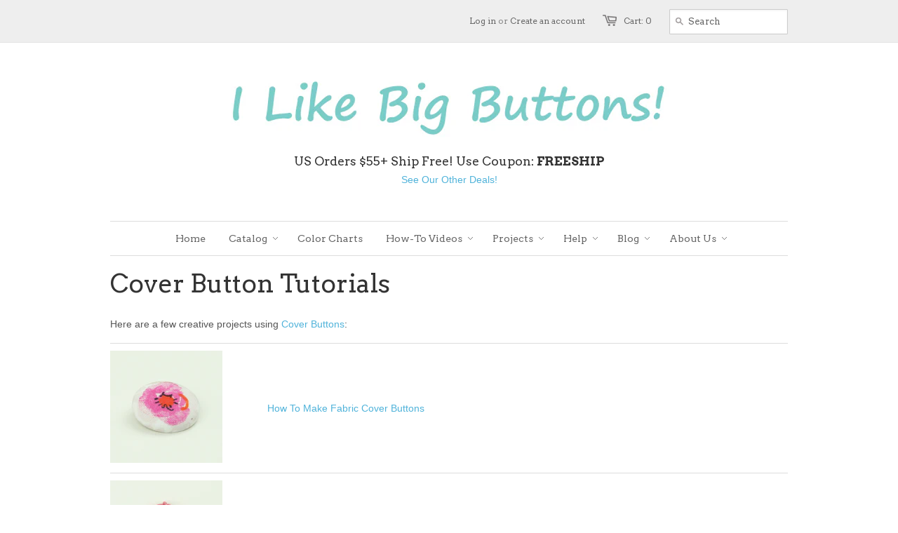

--- FILE ---
content_type: text/html; charset=utf-8
request_url: https://ilikebigbuttons.com/pages/cover-button-tutorials
body_size: 18630
content:
<!doctype html>
<!--[if lt IE 7]><html class="no-js ie6 oldie" lang="en"><![endif]-->
<!--[if IE 7]><html class="no-js ie7 oldie" lang="en"><![endif]-->
<!--[if IE 8]><html class="no-js ie8 oldie" lang="en"><![endif]-->
<!--[if gt IE 8]><!--><html class="no-js" lang="en"><!--<![endif]-->
<head>

  <!-- Google tag (gtag.js) -->
<script async src="https://www.googletagmanager.com/gtag/js?id=Tag_ID"></script>
<script>
 window.dataLayer = window.dataLayer || [];
 function gtag(){dataLayer.push(arguments);}
 gtag('js', new Date());
 gtag('config', 'Tag_ID');
</script>

  <link rel="shortcut icon" href="//ilikebigbuttons.com/cdn/shop/t/7/assets/favicon.png?v=174011788236384309571549566183" type="image/png" />
  <meta charset="utf-8">
  <!--[if IE]><meta http-equiv='X-UA-Compatible' content='IE=edge,chrome=1'><![endif]-->

  <title>
    How to use Fabric Cover Buttons: Step by Step Tutorials &ndash; I Like Big Buttons!
  </title>

  
  <meta name="description" content="I Like Big Buttons! craft supply store—Self Cover Button crafty ideas &amp; tutorials—we make crafting a snap! FREE shipping on US orders $55+, in stock &amp; ready to ship!" />
  

  <meta name="viewport" content="width=device-width, initial-scale=1.0" />
  
  <link rel="canonical" href="https://ilikebigbuttons.com/pages/cover-button-tutorials" /> 

  


  
    <meta property="og:image" content="//ilikebigbuttons.com/cdn/shop/t/7/assets/logo.png?v=172427232902589130451519854344" />
  


  <link href="//ilikebigbuttons.com/cdn/shop/t/7/assets/styles.css?v=157258882200649443651700171010" rel="stylesheet" type="text/css" media="all" />
  
  <link rel="stylesheet" type="text/css" href="//fonts.googleapis.com/css?family=Arvo:300,400,700">
  
  
  <link rel="stylesheet" type="text/css" href="//fonts.googleapis.com/css?family=Arvo:300,400,700">
  
  <script src="//ilikebigbuttons.com/cdn/shop/t/7/assets/html5shiv.js?v=107268875627107148941381851277" type="text/javascript"></script>

  <!-- 2022-10-25 Commented and replaced with what follows -->
  <!-- <script>window.performance && window.performance.mark && window.performance.mark('shopify.content_for_header.start');</script><meta name="google-site-verification" content="36xc9pbBIpvbE4FkUM7Hak9dy4Lc9w07urI1SrVqrNk">
<meta id="shopify-digital-wallet" name="shopify-digital-wallet" content="/2734445/digital_wallets/dialog">
<meta name="shopify-checkout-api-token" content="875c34c72ecd959f90f8a2d4ae74b4f0">
<meta id="in-context-paypal-metadata" data-shop-id="2734445" data-venmo-supported="false" data-environment="production" data-locale="en_US" data-paypal-v4="true" data-currency="USD">
<script async="async" src="/checkouts/internal/preloads.js?locale=en-US"></script>
<link rel="preconnect" href="https://shop.app" crossorigin="anonymous">
<script async="async" src="https://shop.app/checkouts/internal/preloads.js?locale=en-US&shop_id=2734445" crossorigin="anonymous"></script>
<script id="apple-pay-shop-capabilities" type="application/json">{"shopId":2734445,"countryCode":"US","currencyCode":"USD","merchantCapabilities":["supports3DS"],"merchantId":"gid:\/\/shopify\/Shop\/2734445","merchantName":"I Like Big Buttons!","requiredBillingContactFields":["postalAddress","email"],"requiredShippingContactFields":["postalAddress","email"],"shippingType":"shipping","supportedNetworks":["visa","masterCard","amex","discover","elo","jcb"],"total":{"type":"pending","label":"I Like Big Buttons!","amount":"1.00"},"shopifyPaymentsEnabled":true,"supportsSubscriptions":true}</script>
<script id="shopify-features" type="application/json">{"accessToken":"875c34c72ecd959f90f8a2d4ae74b4f0","betas":["rich-media-storefront-analytics"],"domain":"ilikebigbuttons.com","predictiveSearch":true,"shopId":2734445,"locale":"en"}</script>
<script>var Shopify = Shopify || {};
Shopify.shop = "i-like-big-buttons.myshopify.com";
Shopify.locale = "en";
Shopify.currency = {"active":"USD","rate":"1.0"};
Shopify.country = "US";
Shopify.theme = {"name":"Minimal (Current)","id":5058935,"schema_name":null,"schema_version":null,"theme_store_id":null,"role":"main"};
Shopify.theme.handle = "null";
Shopify.theme.style = {"id":null,"handle":null};
Shopify.cdnHost = "ilikebigbuttons.com/cdn";
Shopify.routes = Shopify.routes || {};
Shopify.routes.root = "/";</script>
<script type="module">!function(o){(o.Shopify=o.Shopify||{}).modules=!0}(window);</script>
<script>!function(o){function n(){var o=[];function n(){o.push(Array.prototype.slice.apply(arguments))}return n.q=o,n}var t=o.Shopify=o.Shopify||{};t.loadFeatures=n(),t.autoloadFeatures=n()}(window);</script>
<script>
  window.ShopifyPay = window.ShopifyPay || {};
  window.ShopifyPay.apiHost = "shop.app\/pay";
  window.ShopifyPay.redirectState = null;
</script>
<script id="shop-js-analytics" type="application/json">{"pageType":"page"}</script>
<script defer="defer" async type="module" src="//ilikebigbuttons.com/cdn/shopifycloud/shop-js/modules/v2/client.init-shop-cart-sync_BdyHc3Nr.en.esm.js"></script>
<script defer="defer" async type="module" src="//ilikebigbuttons.com/cdn/shopifycloud/shop-js/modules/v2/chunk.common_Daul8nwZ.esm.js"></script>
<script type="module">
  await import("//ilikebigbuttons.com/cdn/shopifycloud/shop-js/modules/v2/client.init-shop-cart-sync_BdyHc3Nr.en.esm.js");
await import("//ilikebigbuttons.com/cdn/shopifycloud/shop-js/modules/v2/chunk.common_Daul8nwZ.esm.js");

  window.Shopify.SignInWithShop?.initShopCartSync?.({"fedCMEnabled":true,"windoidEnabled":true});

</script>
<script>
  window.Shopify = window.Shopify || {};
  if (!window.Shopify.featureAssets) window.Shopify.featureAssets = {};
  window.Shopify.featureAssets['shop-js'] = {"shop-cart-sync":["modules/v2/client.shop-cart-sync_QYOiDySF.en.esm.js","modules/v2/chunk.common_Daul8nwZ.esm.js"],"init-fed-cm":["modules/v2/client.init-fed-cm_DchLp9rc.en.esm.js","modules/v2/chunk.common_Daul8nwZ.esm.js"],"shop-button":["modules/v2/client.shop-button_OV7bAJc5.en.esm.js","modules/v2/chunk.common_Daul8nwZ.esm.js"],"init-windoid":["modules/v2/client.init-windoid_DwxFKQ8e.en.esm.js","modules/v2/chunk.common_Daul8nwZ.esm.js"],"shop-cash-offers":["modules/v2/client.shop-cash-offers_DWtL6Bq3.en.esm.js","modules/v2/chunk.common_Daul8nwZ.esm.js","modules/v2/chunk.modal_CQq8HTM6.esm.js"],"shop-toast-manager":["modules/v2/client.shop-toast-manager_CX9r1SjA.en.esm.js","modules/v2/chunk.common_Daul8nwZ.esm.js"],"init-shop-email-lookup-coordinator":["modules/v2/client.init-shop-email-lookup-coordinator_UhKnw74l.en.esm.js","modules/v2/chunk.common_Daul8nwZ.esm.js"],"pay-button":["modules/v2/client.pay-button_DzxNnLDY.en.esm.js","modules/v2/chunk.common_Daul8nwZ.esm.js"],"avatar":["modules/v2/client.avatar_BTnouDA3.en.esm.js"],"init-shop-cart-sync":["modules/v2/client.init-shop-cart-sync_BdyHc3Nr.en.esm.js","modules/v2/chunk.common_Daul8nwZ.esm.js"],"shop-login-button":["modules/v2/client.shop-login-button_D8B466_1.en.esm.js","modules/v2/chunk.common_Daul8nwZ.esm.js","modules/v2/chunk.modal_CQq8HTM6.esm.js"],"init-customer-accounts-sign-up":["modules/v2/client.init-customer-accounts-sign-up_C8fpPm4i.en.esm.js","modules/v2/client.shop-login-button_D8B466_1.en.esm.js","modules/v2/chunk.common_Daul8nwZ.esm.js","modules/v2/chunk.modal_CQq8HTM6.esm.js"],"init-shop-for-new-customer-accounts":["modules/v2/client.init-shop-for-new-customer-accounts_CVTO0Ztu.en.esm.js","modules/v2/client.shop-login-button_D8B466_1.en.esm.js","modules/v2/chunk.common_Daul8nwZ.esm.js","modules/v2/chunk.modal_CQq8HTM6.esm.js"],"init-customer-accounts":["modules/v2/client.init-customer-accounts_dRgKMfrE.en.esm.js","modules/v2/client.shop-login-button_D8B466_1.en.esm.js","modules/v2/chunk.common_Daul8nwZ.esm.js","modules/v2/chunk.modal_CQq8HTM6.esm.js"],"shop-follow-button":["modules/v2/client.shop-follow-button_CkZpjEct.en.esm.js","modules/v2/chunk.common_Daul8nwZ.esm.js","modules/v2/chunk.modal_CQq8HTM6.esm.js"],"lead-capture":["modules/v2/client.lead-capture_BntHBhfp.en.esm.js","modules/v2/chunk.common_Daul8nwZ.esm.js","modules/v2/chunk.modal_CQq8HTM6.esm.js"],"checkout-modal":["modules/v2/client.checkout-modal_CfxcYbTm.en.esm.js","modules/v2/chunk.common_Daul8nwZ.esm.js","modules/v2/chunk.modal_CQq8HTM6.esm.js"],"shop-login":["modules/v2/client.shop-login_Da4GZ2H6.en.esm.js","modules/v2/chunk.common_Daul8nwZ.esm.js","modules/v2/chunk.modal_CQq8HTM6.esm.js"],"payment-terms":["modules/v2/client.payment-terms_MV4M3zvL.en.esm.js","modules/v2/chunk.common_Daul8nwZ.esm.js","modules/v2/chunk.modal_CQq8HTM6.esm.js"]};
</script>
<script>(function() {
  var isLoaded = false;
  function asyncLoad() {
    if (isLoaded) return;
    isLoaded = true;
    var urls = ["https:\/\/cdn.productcustomizer.com\/storefront\/production-product-customizer-v2.js?shop=i-like-big-buttons.myshopify.com","https:\/\/chimpstatic.com\/mcjs-connected\/js\/users\/1cae7405c19c9a61dd71a23fa\/c19615e543b3fee3c8fbacbba.js?shop=i-like-big-buttons.myshopify.com"];
    for (var i = 0; i < urls.length; i++) {
      var s = document.createElement('script');
      s.type = 'text/javascript';
      s.async = true;
      s.src = urls[i];
      var x = document.getElementsByTagName('script')[0];
      x.parentNode.insertBefore(s, x);
    }
  };
  if(window.attachEvent) {
    window.attachEvent('onload', asyncLoad);
  } else {
    window.addEventListener('load', asyncLoad, false);
  }
})();</script>
<script id="__st">var __st={"a":2734445,"offset":-28800,"reqid":"b7245e71-bda7-455b-b23e-fd6b3d51ec01-1768997507","pageurl":"ilikebigbuttons.com\/pages\/cover-button-tutorials","s":"pages-11525821","u":"70bde2846110","p":"page","rtyp":"page","rid":11525821};</script>
<script>window.ShopifyPaypalV4VisibilityTracking = true;</script>
<script id="captcha-bootstrap">!function(){'use strict';const t='contact',e='account',n='new_comment',o=[[t,t],['blogs',n],['comments',n],[t,'customer']],c=[[e,'customer_login'],[e,'guest_login'],[e,'recover_customer_password'],[e,'create_customer']],r=t=>t.map((([t,e])=>`form[action*='/${t}']:not([data-nocaptcha='true']) input[name='form_type'][value='${e}']`)).join(','),a=t=>()=>t?[...document.querySelectorAll(t)].map((t=>t.form)):[];function s(){const t=[...o],e=r(t);return a(e)}const i='password',u='form_key',d=['recaptcha-v3-token','g-recaptcha-response','h-captcha-response',i],f=()=>{try{return window.sessionStorage}catch{return}},m='__shopify_v',_=t=>t.elements[u];function p(t,e,n=!1){try{const o=window.sessionStorage,c=JSON.parse(o.getItem(e)),{data:r}=function(t){const{data:e,action:n}=t;return t[m]||n?{data:e,action:n}:{data:t,action:n}}(c);for(const[e,n]of Object.entries(r))t.elements[e]&&(t.elements[e].value=n);n&&o.removeItem(e)}catch(o){console.error('form repopulation failed',{error:o})}}const l='form_type',E='cptcha';function T(t){t.dataset[E]=!0}const w=window,h=w.document,L='Shopify',v='ce_forms',y='captcha';let A=!1;((t,e)=>{const n=(g='f06e6c50-85a8-45c8-87d0-21a2b65856fe',I='https://cdn.shopify.com/shopifycloud/storefront-forms-hcaptcha/ce_storefront_forms_captcha_hcaptcha.v1.5.2.iife.js',D={infoText:'Protected by hCaptcha',privacyText:'Privacy',termsText:'Terms'},(t,e,n)=>{const o=w[L][v],c=o.bindForm;if(c)return c(t,g,e,D).then(n);var r;o.q.push([[t,g,e,D],n]),r=I,A||(h.body.append(Object.assign(h.createElement('script'),{id:'captcha-provider',async:!0,src:r})),A=!0)});var g,I,D;w[L]=w[L]||{},w[L][v]=w[L][v]||{},w[L][v].q=[],w[L][y]=w[L][y]||{},w[L][y].protect=function(t,e){n(t,void 0,e),T(t)},Object.freeze(w[L][y]),function(t,e,n,w,h,L){const[v,y,A,g]=function(t,e,n){const i=e?o:[],u=t?c:[],d=[...i,...u],f=r(d),m=r(i),_=r(d.filter((([t,e])=>n.includes(e))));return[a(f),a(m),a(_),s()]}(w,h,L),I=t=>{const e=t.target;return e instanceof HTMLFormElement?e:e&&e.form},D=t=>v().includes(t);t.addEventListener('submit',(t=>{const e=I(t);if(!e)return;const n=D(e)&&!e.dataset.hcaptchaBound&&!e.dataset.recaptchaBound,o=_(e),c=g().includes(e)&&(!o||!o.value);(n||c)&&t.preventDefault(),c&&!n&&(function(t){try{if(!f())return;!function(t){const e=f();if(!e)return;const n=_(t);if(!n)return;const o=n.value;o&&e.removeItem(o)}(t);const e=Array.from(Array(32),(()=>Math.random().toString(36)[2])).join('');!function(t,e){_(t)||t.append(Object.assign(document.createElement('input'),{type:'hidden',name:u})),t.elements[u].value=e}(t,e),function(t,e){const n=f();if(!n)return;const o=[...t.querySelectorAll(`input[type='${i}']`)].map((({name:t})=>t)),c=[...d,...o],r={};for(const[a,s]of new FormData(t).entries())c.includes(a)||(r[a]=s);n.setItem(e,JSON.stringify({[m]:1,action:t.action,data:r}))}(t,e)}catch(e){console.error('failed to persist form',e)}}(e),e.submit())}));const S=(t,e)=>{t&&!t.dataset[E]&&(n(t,e.some((e=>e===t))),T(t))};for(const o of['focusin','change'])t.addEventListener(o,(t=>{const e=I(t);D(e)&&S(e,y())}));const B=e.get('form_key'),M=e.get(l),P=B&&M;t.addEventListener('DOMContentLoaded',(()=>{const t=y();if(P)for(const e of t)e.elements[l].value===M&&p(e,B);[...new Set([...A(),...v().filter((t=>'true'===t.dataset.shopifyCaptcha))])].forEach((e=>S(e,t)))}))}(h,new URLSearchParams(w.location.search),n,t,e,['guest_login'])})(!0,!0)}();</script>
<script integrity="sha256-4kQ18oKyAcykRKYeNunJcIwy7WH5gtpwJnB7kiuLZ1E=" data-source-attribution="shopify.loadfeatures" defer="defer" src="//ilikebigbuttons.com/cdn/shopifycloud/storefront/assets/storefront/load_feature-a0a9edcb.js" crossorigin="anonymous"></script>
<script crossorigin="anonymous" defer="defer" src="//ilikebigbuttons.com/cdn/shopifycloud/storefront/assets/shopify_pay/storefront-65b4c6d7.js?v=20250812"></script>
<script data-source-attribution="shopify.dynamic_checkout.dynamic.init">var Shopify=Shopify||{};Shopify.PaymentButton=Shopify.PaymentButton||{isStorefrontPortableWallets:!0,init:function(){window.Shopify.PaymentButton.init=function(){};var t=document.createElement("script");t.src="https://ilikebigbuttons.com/cdn/shopifycloud/portable-wallets/latest/portable-wallets.en.js",t.type="module",document.head.appendChild(t)}};
</script>
<script data-source-attribution="shopify.dynamic_checkout.buyer_consent">
  function portableWalletsHideBuyerConsent(e){var t=document.getElementById("shopify-buyer-consent"),n=document.getElementById("shopify-subscription-policy-button");t&&n&&(t.classList.add("hidden"),t.setAttribute("aria-hidden","true"),n.removeEventListener("click",e))}function portableWalletsShowBuyerConsent(e){var t=document.getElementById("shopify-buyer-consent"),n=document.getElementById("shopify-subscription-policy-button");t&&n&&(t.classList.remove("hidden"),t.removeAttribute("aria-hidden"),n.addEventListener("click",e))}window.Shopify?.PaymentButton&&(window.Shopify.PaymentButton.hideBuyerConsent=portableWalletsHideBuyerConsent,window.Shopify.PaymentButton.showBuyerConsent=portableWalletsShowBuyerConsent);
</script>
<script data-source-attribution="shopify.dynamic_checkout.cart.bootstrap">document.addEventListener("DOMContentLoaded",(function(){function t(){return document.querySelector("shopify-accelerated-checkout-cart, shopify-accelerated-checkout")}if(t())Shopify.PaymentButton.init();else{new MutationObserver((function(e,n){t()&&(Shopify.PaymentButton.init(),n.disconnect())})).observe(document.body,{childList:!0,subtree:!0})}}));
</script>
<link id="shopify-accelerated-checkout-styles" rel="stylesheet" media="screen" href="https://ilikebigbuttons.com/cdn/shopifycloud/portable-wallets/latest/accelerated-checkout-backwards-compat.css" crossorigin="anonymous">
<style id="shopify-accelerated-checkout-cart">
        #shopify-buyer-consent {
  margin-top: 1em;
  display: inline-block;
  width: 100%;
}

#shopify-buyer-consent.hidden {
  display: none;
}

#shopify-subscription-policy-button {
  background: none;
  border: none;
  padding: 0;
  text-decoration: underline;
  font-size: inherit;
  cursor: pointer;
}

#shopify-subscription-policy-button::before {
  box-shadow: none;
}

      </style>

<script>window.performance && window.performance.mark && window.performance.mark('shopify.content_for_header.end');</script> -->
  
  
   <script>window.performance && window.performance.mark && window.performance.mark('shopify.content_for_header.start');</script><meta name="google-site-verification" content="36xc9pbBIpvbE4FkUM7Hak9dy4Lc9w07urI1SrVqrNk">
<meta id="shopify-digital-wallet" name="shopify-digital-wallet" content="/2734445/digital_wallets/dialog">
<meta name="shopify-checkout-api-token" content="875c34c72ecd959f90f8a2d4ae74b4f0">
<meta id="in-context-paypal-metadata" data-shop-id="2734445" data-venmo-supported="false" data-environment="production" data-locale="en_US" data-paypal-v4="true" data-currency="USD">
<script async="async" src="/checkouts/internal/preloads.js?locale=en-US"></script>
<link rel="preconnect" href="https://shop.app" crossorigin="anonymous">
<script async="async" src="https://shop.app/checkouts/internal/preloads.js?locale=en-US&shop_id=2734445" crossorigin="anonymous"></script>
<script id="apple-pay-shop-capabilities" type="application/json">{"shopId":2734445,"countryCode":"US","currencyCode":"USD","merchantCapabilities":["supports3DS"],"merchantId":"gid:\/\/shopify\/Shop\/2734445","merchantName":"I Like Big Buttons!","requiredBillingContactFields":["postalAddress","email"],"requiredShippingContactFields":["postalAddress","email"],"shippingType":"shipping","supportedNetworks":["visa","masterCard","amex","discover","elo","jcb"],"total":{"type":"pending","label":"I Like Big Buttons!","amount":"1.00"},"shopifyPaymentsEnabled":true,"supportsSubscriptions":true}</script>
<script id="shopify-features" type="application/json">{"accessToken":"875c34c72ecd959f90f8a2d4ae74b4f0","betas":[],"domain":"ilikebigbuttons.com","predictiveSearch":true,"shopId":2734445,"locale":"en"}</script>
<script>var Shopify = Shopify || {};
Shopify.shop = "i-like-big-buttons.myshopify.com";
Shopify.locale = "en";
Shopify.currency = {"active":"USD","rate":"1.0"};
Shopify.country = "US";
Shopify.theme = {"name":"Minimal (Current)","id":5058935,"schema_name":null,"schema_version":null,"theme_store_id":null,"role":"main"};
Shopify.theme.handle = "null";
Shopify.theme.style = {"id":null,"handle":null};
Shopify.cdnHost = "ilikebigbuttons.com/cdn";
Shopify.routes = Shopify.routes || {};
Shopify.routes.root = "/";</script>
<script type="module">!function(o){(o.Shopify=o.Shopify||{}).modules=!0}(window);</script>
<script>!function(o){function n(){var o=[];function n(){o.push(Array.prototype.slice.apply(arguments))}return n.q=o,n}var t=o.Shopify=o.Shopify||{};t.loadFeatures=n(),t.autoloadFeatures=n()}(window);</script>
<script>
  window.ShopifyPay = window.ShopifyPay || {};
  window.ShopifyPay.apiHost = "shop.app\/pay";
  window.ShopifyPay.redirectState = null;
</script>
<script id="shop-js-analytics" type="application/json">{"pageType":"page"}</script>
<script defer="defer" async type="module" src="//ilikebigbuttons.com/cdn/shopifycloud/shop-js/modules/v2/client.init-shop-cart-sync_BdyHc3Nr.en.esm.js"></script>
<script defer="defer" async type="module" src="//ilikebigbuttons.com/cdn/shopifycloud/shop-js/modules/v2/chunk.common_Daul8nwZ.esm.js"></script>
<script type="module">
  await import("//ilikebigbuttons.com/cdn/shopifycloud/shop-js/modules/v2/client.init-shop-cart-sync_BdyHc3Nr.en.esm.js");
await import("//ilikebigbuttons.com/cdn/shopifycloud/shop-js/modules/v2/chunk.common_Daul8nwZ.esm.js");

  window.Shopify.SignInWithShop?.initShopCartSync?.({"fedCMEnabled":true,"windoidEnabled":true});

</script>
<script>
  window.Shopify = window.Shopify || {};
  if (!window.Shopify.featureAssets) window.Shopify.featureAssets = {};
  window.Shopify.featureAssets['shop-js'] = {"shop-cart-sync":["modules/v2/client.shop-cart-sync_QYOiDySF.en.esm.js","modules/v2/chunk.common_Daul8nwZ.esm.js"],"init-fed-cm":["modules/v2/client.init-fed-cm_DchLp9rc.en.esm.js","modules/v2/chunk.common_Daul8nwZ.esm.js"],"shop-button":["modules/v2/client.shop-button_OV7bAJc5.en.esm.js","modules/v2/chunk.common_Daul8nwZ.esm.js"],"init-windoid":["modules/v2/client.init-windoid_DwxFKQ8e.en.esm.js","modules/v2/chunk.common_Daul8nwZ.esm.js"],"shop-cash-offers":["modules/v2/client.shop-cash-offers_DWtL6Bq3.en.esm.js","modules/v2/chunk.common_Daul8nwZ.esm.js","modules/v2/chunk.modal_CQq8HTM6.esm.js"],"shop-toast-manager":["modules/v2/client.shop-toast-manager_CX9r1SjA.en.esm.js","modules/v2/chunk.common_Daul8nwZ.esm.js"],"init-shop-email-lookup-coordinator":["modules/v2/client.init-shop-email-lookup-coordinator_UhKnw74l.en.esm.js","modules/v2/chunk.common_Daul8nwZ.esm.js"],"pay-button":["modules/v2/client.pay-button_DzxNnLDY.en.esm.js","modules/v2/chunk.common_Daul8nwZ.esm.js"],"avatar":["modules/v2/client.avatar_BTnouDA3.en.esm.js"],"init-shop-cart-sync":["modules/v2/client.init-shop-cart-sync_BdyHc3Nr.en.esm.js","modules/v2/chunk.common_Daul8nwZ.esm.js"],"shop-login-button":["modules/v2/client.shop-login-button_D8B466_1.en.esm.js","modules/v2/chunk.common_Daul8nwZ.esm.js","modules/v2/chunk.modal_CQq8HTM6.esm.js"],"init-customer-accounts-sign-up":["modules/v2/client.init-customer-accounts-sign-up_C8fpPm4i.en.esm.js","modules/v2/client.shop-login-button_D8B466_1.en.esm.js","modules/v2/chunk.common_Daul8nwZ.esm.js","modules/v2/chunk.modal_CQq8HTM6.esm.js"],"init-shop-for-new-customer-accounts":["modules/v2/client.init-shop-for-new-customer-accounts_CVTO0Ztu.en.esm.js","modules/v2/client.shop-login-button_D8B466_1.en.esm.js","modules/v2/chunk.common_Daul8nwZ.esm.js","modules/v2/chunk.modal_CQq8HTM6.esm.js"],"init-customer-accounts":["modules/v2/client.init-customer-accounts_dRgKMfrE.en.esm.js","modules/v2/client.shop-login-button_D8B466_1.en.esm.js","modules/v2/chunk.common_Daul8nwZ.esm.js","modules/v2/chunk.modal_CQq8HTM6.esm.js"],"shop-follow-button":["modules/v2/client.shop-follow-button_CkZpjEct.en.esm.js","modules/v2/chunk.common_Daul8nwZ.esm.js","modules/v2/chunk.modal_CQq8HTM6.esm.js"],"lead-capture":["modules/v2/client.lead-capture_BntHBhfp.en.esm.js","modules/v2/chunk.common_Daul8nwZ.esm.js","modules/v2/chunk.modal_CQq8HTM6.esm.js"],"checkout-modal":["modules/v2/client.checkout-modal_CfxcYbTm.en.esm.js","modules/v2/chunk.common_Daul8nwZ.esm.js","modules/v2/chunk.modal_CQq8HTM6.esm.js"],"shop-login":["modules/v2/client.shop-login_Da4GZ2H6.en.esm.js","modules/v2/chunk.common_Daul8nwZ.esm.js","modules/v2/chunk.modal_CQq8HTM6.esm.js"],"payment-terms":["modules/v2/client.payment-terms_MV4M3zvL.en.esm.js","modules/v2/chunk.common_Daul8nwZ.esm.js","modules/v2/chunk.modal_CQq8HTM6.esm.js"]};
</script>
<script>(function() {
  var isLoaded = false;
  function asyncLoad() {
    if (isLoaded) return;
    isLoaded = true;
    var urls = ["https:\/\/cdn.productcustomizer.com\/storefront\/production-product-customizer-v2.js?shop=i-like-big-buttons.myshopify.com","https:\/\/chimpstatic.com\/mcjs-connected\/js\/users\/1cae7405c19c9a61dd71a23fa\/c19615e543b3fee3c8fbacbba.js?shop=i-like-big-buttons.myshopify.com"];
    for (var i = 0; i < urls.length; i++) {
      var s = document.createElement('script');
      s.type = 'text/javascript';
      s.async = true;
      s.src = urls[i];
      var x = document.getElementsByTagName('script')[0];
      x.parentNode.insertBefore(s, x);
    }
  };
  if(window.attachEvent) {
    window.attachEvent('onload', asyncLoad);
  } else {
    window.addEventListener('load', asyncLoad, false);
  }
})();</script>
<script id="__st">var __st={"a":2734445,"offset":-28800,"reqid":"b7245e71-bda7-455b-b23e-fd6b3d51ec01-1768997507","pageurl":"ilikebigbuttons.com\/pages\/cover-button-tutorials","s":"pages-11525821","u":"70bde2846110","p":"page","rtyp":"page","rid":11525821};</script>
<script>window.ShopifyPaypalV4VisibilityTracking = true;</script>
<script id="captcha-bootstrap">!function(){'use strict';const t='contact',e='account',n='new_comment',o=[[t,t],['blogs',n],['comments',n],[t,'customer']],c=[[e,'customer_login'],[e,'guest_login'],[e,'recover_customer_password'],[e,'create_customer']],r=t=>t.map((([t,e])=>`form[action*='/${t}']:not([data-nocaptcha='true']) input[name='form_type'][value='${e}']`)).join(','),a=t=>()=>t?[...document.querySelectorAll(t)].map((t=>t.form)):[];function s(){const t=[...o],e=r(t);return a(e)}const i='password',u='form_key',d=['recaptcha-v3-token','g-recaptcha-response','h-captcha-response',i],f=()=>{try{return window.sessionStorage}catch{return}},m='__shopify_v',_=t=>t.elements[u];function p(t,e,n=!1){try{const o=window.sessionStorage,c=JSON.parse(o.getItem(e)),{data:r}=function(t){const{data:e,action:n}=t;return t[m]||n?{data:e,action:n}:{data:t,action:n}}(c);for(const[e,n]of Object.entries(r))t.elements[e]&&(t.elements[e].value=n);n&&o.removeItem(e)}catch(o){console.error('form repopulation failed',{error:o})}}const l='form_type',E='cptcha';function T(t){t.dataset[E]=!0}const w=window,h=w.document,L='Shopify',v='ce_forms',y='captcha';let A=!1;((t,e)=>{const n=(g='f06e6c50-85a8-45c8-87d0-21a2b65856fe',I='https://cdn.shopify.com/shopifycloud/storefront-forms-hcaptcha/ce_storefront_forms_captcha_hcaptcha.v1.5.2.iife.js',D={infoText:'Protected by hCaptcha',privacyText:'Privacy',termsText:'Terms'},(t,e,n)=>{const o=w[L][v],c=o.bindForm;if(c)return c(t,g,e,D).then(n);var r;o.q.push([[t,g,e,D],n]),r=I,A||(h.body.append(Object.assign(h.createElement('script'),{id:'captcha-provider',async:!0,src:r})),A=!0)});var g,I,D;w[L]=w[L]||{},w[L][v]=w[L][v]||{},w[L][v].q=[],w[L][y]=w[L][y]||{},w[L][y].protect=function(t,e){n(t,void 0,e),T(t)},Object.freeze(w[L][y]),function(t,e,n,w,h,L){const[v,y,A,g]=function(t,e,n){const i=e?o:[],u=t?c:[],d=[...i,...u],f=r(d),m=r(i),_=r(d.filter((([t,e])=>n.includes(e))));return[a(f),a(m),a(_),s()]}(w,h,L),I=t=>{const e=t.target;return e instanceof HTMLFormElement?e:e&&e.form},D=t=>v().includes(t);t.addEventListener('submit',(t=>{const e=I(t);if(!e)return;const n=D(e)&&!e.dataset.hcaptchaBound&&!e.dataset.recaptchaBound,o=_(e),c=g().includes(e)&&(!o||!o.value);(n||c)&&t.preventDefault(),c&&!n&&(function(t){try{if(!f())return;!function(t){const e=f();if(!e)return;const n=_(t);if(!n)return;const o=n.value;o&&e.removeItem(o)}(t);const e=Array.from(Array(32),(()=>Math.random().toString(36)[2])).join('');!function(t,e){_(t)||t.append(Object.assign(document.createElement('input'),{type:'hidden',name:u})),t.elements[u].value=e}(t,e),function(t,e){const n=f();if(!n)return;const o=[...t.querySelectorAll(`input[type='${i}']`)].map((({name:t})=>t)),c=[...d,...o],r={};for(const[a,s]of new FormData(t).entries())c.includes(a)||(r[a]=s);n.setItem(e,JSON.stringify({[m]:1,action:t.action,data:r}))}(t,e)}catch(e){console.error('failed to persist form',e)}}(e),e.submit())}));const S=(t,e)=>{t&&!t.dataset[E]&&(n(t,e.some((e=>e===t))),T(t))};for(const o of['focusin','change'])t.addEventListener(o,(t=>{const e=I(t);D(e)&&S(e,y())}));const B=e.get('form_key'),M=e.get(l),P=B&&M;t.addEventListener('DOMContentLoaded',(()=>{const t=y();if(P)for(const e of t)e.elements[l].value===M&&p(e,B);[...new Set([...A(),...v().filter((t=>'true'===t.dataset.shopifyCaptcha))])].forEach((e=>S(e,t)))}))}(h,new URLSearchParams(w.location.search),n,t,e,['guest_login'])})(!0,!0)}();</script>
<script integrity="sha256-4kQ18oKyAcykRKYeNunJcIwy7WH5gtpwJnB7kiuLZ1E=" data-source-attribution="shopify.loadfeatures" defer="defer" src="//ilikebigbuttons.com/cdn/shopifycloud/storefront/assets/storefront/load_feature-a0a9edcb.js" crossorigin="anonymous"></script>
<script crossorigin="anonymous" defer="defer" src="//ilikebigbuttons.com/cdn/shopifycloud/storefront/assets/shopify_pay/storefront-65b4c6d7.js?v=20250812"></script>
<script data-source-attribution="shopify.dynamic_checkout.dynamic.init">var Shopify=Shopify||{};Shopify.PaymentButton=Shopify.PaymentButton||{isStorefrontPortableWallets:!0,init:function(){window.Shopify.PaymentButton.init=function(){};var t=document.createElement("script");t.src="https://ilikebigbuttons.com/cdn/shopifycloud/portable-wallets/latest/portable-wallets.en.js",t.type="module",document.head.appendChild(t)}};
</script>
<script data-source-attribution="shopify.dynamic_checkout.buyer_consent">
  function portableWalletsHideBuyerConsent(e){var t=document.getElementById("shopify-buyer-consent"),n=document.getElementById("shopify-subscription-policy-button");t&&n&&(t.classList.add("hidden"),t.setAttribute("aria-hidden","true"),n.removeEventListener("click",e))}function portableWalletsShowBuyerConsent(e){var t=document.getElementById("shopify-buyer-consent"),n=document.getElementById("shopify-subscription-policy-button");t&&n&&(t.classList.remove("hidden"),t.removeAttribute("aria-hidden"),n.addEventListener("click",e))}window.Shopify?.PaymentButton&&(window.Shopify.PaymentButton.hideBuyerConsent=portableWalletsHideBuyerConsent,window.Shopify.PaymentButton.showBuyerConsent=portableWalletsShowBuyerConsent);
</script>
<script data-source-attribution="shopify.dynamic_checkout.cart.bootstrap">document.addEventListener("DOMContentLoaded",(function(){function t(){return document.querySelector("shopify-accelerated-checkout-cart, shopify-accelerated-checkout")}if(t())Shopify.PaymentButton.init();else{new MutationObserver((function(e,n){t()&&(Shopify.PaymentButton.init(),n.disconnect())})).observe(document.body,{childList:!0,subtree:!0})}}));
</script>
<!-- placeholder 52b5e3710702270a --><script>window.performance && window.performance.mark && window.performance.mark('shopify.content_for_header.end');</script>
  
  
  <!-- 2022-04-10 Upgrade from jqyery 1.4.2 to 1.8.0; max version that works with fancybox and product customizer at the moment -->
  <!-- <script type="text/javascript" src="//ajax.googleapis.com/ajax/libs/jquery/1.4.2/jquery.min.js"></script> -->
  <script type="text/javascript" src="//ajax.googleapis.com/ajax/libs/jquery/1.8.0/jquery.min.js"></script>
  
  <script src="//ilikebigbuttons.com/cdn/shopifycloud/storefront/assets/themes_support/option_selection-b017cd28.js" type="text/javascript"></script>
  <script src="//ilikebigbuttons.com/cdn/shopifycloud/storefront/assets/themes_support/api.jquery-7ab1a3a4.js" type="text/javascript"></script>

  
  <link href="//ilikebigbuttons.com/cdn/shop/t/7/assets/shopstorm-apps.scss.css?v=168510873205655141071623432233" rel="stylesheet" type="text/css" media="all" />
  <!-- 2022-10-25 Disabled Product Customizer to restore popup functionality -->
  <!--
  <script async src="https://cdn.productcustomizer.com/storefront/production-product-customizer-v2.js?shop=i-like-big-buttons.myshopify.com" type="text/javascript"></script>
  -->
<link href="https://monorail-edge.shopifysvc.com" rel="dns-prefetch">
<script>(function(){if ("sendBeacon" in navigator && "performance" in window) {try {var session_token_from_headers = performance.getEntriesByType('navigation')[0].serverTiming.find(x => x.name == '_s').description;} catch {var session_token_from_headers = undefined;}var session_cookie_matches = document.cookie.match(/_shopify_s=([^;]*)/);var session_token_from_cookie = session_cookie_matches && session_cookie_matches.length === 2 ? session_cookie_matches[1] : "";var session_token = session_token_from_headers || session_token_from_cookie || "";function handle_abandonment_event(e) {var entries = performance.getEntries().filter(function(entry) {return /monorail-edge.shopifysvc.com/.test(entry.name);});if (!window.abandonment_tracked && entries.length === 0) {window.abandonment_tracked = true;var currentMs = Date.now();var navigation_start = performance.timing.navigationStart;var payload = {shop_id: 2734445,url: window.location.href,navigation_start,duration: currentMs - navigation_start,session_token,page_type: "page"};window.navigator.sendBeacon("https://monorail-edge.shopifysvc.com/v1/produce", JSON.stringify({schema_id: "online_store_buyer_site_abandonment/1.1",payload: payload,metadata: {event_created_at_ms: currentMs,event_sent_at_ms: currentMs}}));}}window.addEventListener('pagehide', handle_abandonment_event);}}());</script>
<script id="web-pixels-manager-setup">(function e(e,d,r,n,o){if(void 0===o&&(o={}),!Boolean(null===(a=null===(i=window.Shopify)||void 0===i?void 0:i.analytics)||void 0===a?void 0:a.replayQueue)){var i,a;window.Shopify=window.Shopify||{};var t=window.Shopify;t.analytics=t.analytics||{};var s=t.analytics;s.replayQueue=[],s.publish=function(e,d,r){return s.replayQueue.push([e,d,r]),!0};try{self.performance.mark("wpm:start")}catch(e){}var l=function(){var e={modern:/Edge?\/(1{2}[4-9]|1[2-9]\d|[2-9]\d{2}|\d{4,})\.\d+(\.\d+|)|Firefox\/(1{2}[4-9]|1[2-9]\d|[2-9]\d{2}|\d{4,})\.\d+(\.\d+|)|Chrom(ium|e)\/(9{2}|\d{3,})\.\d+(\.\d+|)|(Maci|X1{2}).+ Version\/(15\.\d+|(1[6-9]|[2-9]\d|\d{3,})\.\d+)([,.]\d+|)( \(\w+\)|)( Mobile\/\w+|) Safari\/|Chrome.+OPR\/(9{2}|\d{3,})\.\d+\.\d+|(CPU[ +]OS|iPhone[ +]OS|CPU[ +]iPhone|CPU IPhone OS|CPU iPad OS)[ +]+(15[._]\d+|(1[6-9]|[2-9]\d|\d{3,})[._]\d+)([._]\d+|)|Android:?[ /-](13[3-9]|1[4-9]\d|[2-9]\d{2}|\d{4,})(\.\d+|)(\.\d+|)|Android.+Firefox\/(13[5-9]|1[4-9]\d|[2-9]\d{2}|\d{4,})\.\d+(\.\d+|)|Android.+Chrom(ium|e)\/(13[3-9]|1[4-9]\d|[2-9]\d{2}|\d{4,})\.\d+(\.\d+|)|SamsungBrowser\/([2-9]\d|\d{3,})\.\d+/,legacy:/Edge?\/(1[6-9]|[2-9]\d|\d{3,})\.\d+(\.\d+|)|Firefox\/(5[4-9]|[6-9]\d|\d{3,})\.\d+(\.\d+|)|Chrom(ium|e)\/(5[1-9]|[6-9]\d|\d{3,})\.\d+(\.\d+|)([\d.]+$|.*Safari\/(?![\d.]+ Edge\/[\d.]+$))|(Maci|X1{2}).+ Version\/(10\.\d+|(1[1-9]|[2-9]\d|\d{3,})\.\d+)([,.]\d+|)( \(\w+\)|)( Mobile\/\w+|) Safari\/|Chrome.+OPR\/(3[89]|[4-9]\d|\d{3,})\.\d+\.\d+|(CPU[ +]OS|iPhone[ +]OS|CPU[ +]iPhone|CPU IPhone OS|CPU iPad OS)[ +]+(10[._]\d+|(1[1-9]|[2-9]\d|\d{3,})[._]\d+)([._]\d+|)|Android:?[ /-](13[3-9]|1[4-9]\d|[2-9]\d{2}|\d{4,})(\.\d+|)(\.\d+|)|Mobile Safari.+OPR\/([89]\d|\d{3,})\.\d+\.\d+|Android.+Firefox\/(13[5-9]|1[4-9]\d|[2-9]\d{2}|\d{4,})\.\d+(\.\d+|)|Android.+Chrom(ium|e)\/(13[3-9]|1[4-9]\d|[2-9]\d{2}|\d{4,})\.\d+(\.\d+|)|Android.+(UC? ?Browser|UCWEB|U3)[ /]?(15\.([5-9]|\d{2,})|(1[6-9]|[2-9]\d|\d{3,})\.\d+)\.\d+|SamsungBrowser\/(5\.\d+|([6-9]|\d{2,})\.\d+)|Android.+MQ{2}Browser\/(14(\.(9|\d{2,})|)|(1[5-9]|[2-9]\d|\d{3,})(\.\d+|))(\.\d+|)|K[Aa][Ii]OS\/(3\.\d+|([4-9]|\d{2,})\.\d+)(\.\d+|)/},d=e.modern,r=e.legacy,n=navigator.userAgent;return n.match(d)?"modern":n.match(r)?"legacy":"unknown"}(),u="modern"===l?"modern":"legacy",c=(null!=n?n:{modern:"",legacy:""})[u],f=function(e){return[e.baseUrl,"/wpm","/b",e.hashVersion,"modern"===e.buildTarget?"m":"l",".js"].join("")}({baseUrl:d,hashVersion:r,buildTarget:u}),m=function(e){var d=e.version,r=e.bundleTarget,n=e.surface,o=e.pageUrl,i=e.monorailEndpoint;return{emit:function(e){var a=e.status,t=e.errorMsg,s=(new Date).getTime(),l=JSON.stringify({metadata:{event_sent_at_ms:s},events:[{schema_id:"web_pixels_manager_load/3.1",payload:{version:d,bundle_target:r,page_url:o,status:a,surface:n,error_msg:t},metadata:{event_created_at_ms:s}}]});if(!i)return console&&console.warn&&console.warn("[Web Pixels Manager] No Monorail endpoint provided, skipping logging."),!1;try{return self.navigator.sendBeacon.bind(self.navigator)(i,l)}catch(e){}var u=new XMLHttpRequest;try{return u.open("POST",i,!0),u.setRequestHeader("Content-Type","text/plain"),u.send(l),!0}catch(e){return console&&console.warn&&console.warn("[Web Pixels Manager] Got an unhandled error while logging to Monorail."),!1}}}}({version:r,bundleTarget:l,surface:e.surface,pageUrl:self.location.href,monorailEndpoint:e.monorailEndpoint});try{o.browserTarget=l,function(e){var d=e.src,r=e.async,n=void 0===r||r,o=e.onload,i=e.onerror,a=e.sri,t=e.scriptDataAttributes,s=void 0===t?{}:t,l=document.createElement("script"),u=document.querySelector("head"),c=document.querySelector("body");if(l.async=n,l.src=d,a&&(l.integrity=a,l.crossOrigin="anonymous"),s)for(var f in s)if(Object.prototype.hasOwnProperty.call(s,f))try{l.dataset[f]=s[f]}catch(e){}if(o&&l.addEventListener("load",o),i&&l.addEventListener("error",i),u)u.appendChild(l);else{if(!c)throw new Error("Did not find a head or body element to append the script");c.appendChild(l)}}({src:f,async:!0,onload:function(){if(!function(){var e,d;return Boolean(null===(d=null===(e=window.Shopify)||void 0===e?void 0:e.analytics)||void 0===d?void 0:d.initialized)}()){var d=window.webPixelsManager.init(e)||void 0;if(d){var r=window.Shopify.analytics;r.replayQueue.forEach((function(e){var r=e[0],n=e[1],o=e[2];d.publishCustomEvent(r,n,o)})),r.replayQueue=[],r.publish=d.publishCustomEvent,r.visitor=d.visitor,r.initialized=!0}}},onerror:function(){return m.emit({status:"failed",errorMsg:"".concat(f," has failed to load")})},sri:function(e){var d=/^sha384-[A-Za-z0-9+/=]+$/;return"string"==typeof e&&d.test(e)}(c)?c:"",scriptDataAttributes:o}),m.emit({status:"loading"})}catch(e){m.emit({status:"failed",errorMsg:(null==e?void 0:e.message)||"Unknown error"})}}})({shopId: 2734445,storefrontBaseUrl: "https://ilikebigbuttons.com",extensionsBaseUrl: "https://extensions.shopifycdn.com/cdn/shopifycloud/web-pixels-manager",monorailEndpoint: "https://monorail-edge.shopifysvc.com/unstable/produce_batch",surface: "storefront-renderer",enabledBetaFlags: ["2dca8a86"],webPixelsConfigList: [{"id":"744816962","configuration":"{\"config\":\"{\\\"google_tag_ids\\\":[\\\"AW-961638444\\\",\\\"GT-55N7D6H\\\"],\\\"target_country\\\":\\\"US\\\",\\\"gtag_events\\\":[{\\\"type\\\":\\\"begin_checkout\\\",\\\"action_label\\\":[\\\"G-HD3HNR6YLE\\\",\\\"AW-961638444\\\/iB6oCMa5irgBEKzgxcoD\\\"]},{\\\"type\\\":\\\"search\\\",\\\"action_label\\\":[\\\"G-HD3HNR6YLE\\\",\\\"AW-961638444\\\/egg5CMm5irgBEKzgxcoD\\\"]},{\\\"type\\\":\\\"view_item\\\",\\\"action_label\\\":[\\\"G-HD3HNR6YLE\\\",\\\"AW-961638444\\\/JLN2CMC5irgBEKzgxcoD\\\",\\\"MC-0720DMK6VB\\\"]},{\\\"type\\\":\\\"purchase\\\",\\\"action_label\\\":[\\\"G-HD3HNR6YLE\\\",\\\"AW-961638444\\\/lp61CL25irgBEKzgxcoD\\\",\\\"MC-0720DMK6VB\\\"]},{\\\"type\\\":\\\"page_view\\\",\\\"action_label\\\":[\\\"G-HD3HNR6YLE\\\",\\\"AW-961638444\\\/7qZgCLq5irgBEKzgxcoD\\\",\\\"MC-0720DMK6VB\\\",\\\"AW-961638444\\\/5y83CK6Cw6MaEKzgxcoD\\\",\\\"AW-961638444\\\/DTSECKuCw6MaEKzgxcoD\\\"]},{\\\"type\\\":\\\"add_payment_info\\\",\\\"action_label\\\":[\\\"G-HD3HNR6YLE\\\",\\\"AW-961638444\\\/6hD2CMy5irgBEKzgxcoD\\\"]},{\\\"type\\\":\\\"add_to_cart\\\",\\\"action_label\\\":[\\\"G-HD3HNR6YLE\\\",\\\"AW-961638444\\\/EYTHCMO5irgBEKzgxcoD\\\",\\\"AW-961638444\\\/CpE8CKiCw6MaEKzgxcoD\\\"]}],\\\"enable_monitoring_mode\\\":false}\"}","eventPayloadVersion":"v1","runtimeContext":"OPEN","scriptVersion":"b2a88bafab3e21179ed38636efcd8a93","type":"APP","apiClientId":1780363,"privacyPurposes":[],"dataSharingAdjustments":{"protectedCustomerApprovalScopes":["read_customer_address","read_customer_email","read_customer_name","read_customer_personal_data","read_customer_phone"]}},{"id":"347832642","configuration":"{\"pixel_id\":\"821964441885947\",\"pixel_type\":\"facebook_pixel\",\"metaapp_system_user_token\":\"-\"}","eventPayloadVersion":"v1","runtimeContext":"OPEN","scriptVersion":"ca16bc87fe92b6042fbaa3acc2fbdaa6","type":"APP","apiClientId":2329312,"privacyPurposes":["ANALYTICS","MARKETING","SALE_OF_DATA"],"dataSharingAdjustments":{"protectedCustomerApprovalScopes":["read_customer_address","read_customer_email","read_customer_name","read_customer_personal_data","read_customer_phone"]}},{"id":"216924482","configuration":"{\"tagID\":\"2613338189968\"}","eventPayloadVersion":"v1","runtimeContext":"STRICT","scriptVersion":"18031546ee651571ed29edbe71a3550b","type":"APP","apiClientId":3009811,"privacyPurposes":["ANALYTICS","MARKETING","SALE_OF_DATA"],"dataSharingAdjustments":{"protectedCustomerApprovalScopes":["read_customer_address","read_customer_email","read_customer_name","read_customer_personal_data","read_customer_phone"]}},{"id":"shopify-app-pixel","configuration":"{}","eventPayloadVersion":"v1","runtimeContext":"STRICT","scriptVersion":"0450","apiClientId":"shopify-pixel","type":"APP","privacyPurposes":["ANALYTICS","MARKETING"]},{"id":"shopify-custom-pixel","eventPayloadVersion":"v1","runtimeContext":"LAX","scriptVersion":"0450","apiClientId":"shopify-pixel","type":"CUSTOM","privacyPurposes":["ANALYTICS","MARKETING"]}],isMerchantRequest: false,initData: {"shop":{"name":"I Like Big Buttons!","paymentSettings":{"currencyCode":"USD"},"myshopifyDomain":"i-like-big-buttons.myshopify.com","countryCode":"US","storefrontUrl":"https:\/\/ilikebigbuttons.com"},"customer":null,"cart":null,"checkout":null,"productVariants":[],"purchasingCompany":null},},"https://ilikebigbuttons.com/cdn","fcfee988w5aeb613cpc8e4bc33m6693e112",{"modern":"","legacy":""},{"shopId":"2734445","storefrontBaseUrl":"https:\/\/ilikebigbuttons.com","extensionBaseUrl":"https:\/\/extensions.shopifycdn.com\/cdn\/shopifycloud\/web-pixels-manager","surface":"storefront-renderer","enabledBetaFlags":"[\"2dca8a86\"]","isMerchantRequest":"false","hashVersion":"fcfee988w5aeb613cpc8e4bc33m6693e112","publish":"custom","events":"[[\"page_viewed\",{}]]"});</script><script>
  window.ShopifyAnalytics = window.ShopifyAnalytics || {};
  window.ShopifyAnalytics.meta = window.ShopifyAnalytics.meta || {};
  window.ShopifyAnalytics.meta.currency = 'USD';
  var meta = {"page":{"pageType":"page","resourceType":"page","resourceId":11525821,"requestId":"b7245e71-bda7-455b-b23e-fd6b3d51ec01-1768997507"}};
  for (var attr in meta) {
    window.ShopifyAnalytics.meta[attr] = meta[attr];
  }
</script>
<script class="analytics">
  (function () {
    var customDocumentWrite = function(content) {
      var jquery = null;

      if (window.jQuery) {
        jquery = window.jQuery;
      } else if (window.Checkout && window.Checkout.$) {
        jquery = window.Checkout.$;
      }

      if (jquery) {
        jquery('body').append(content);
      }
    };

    var hasLoggedConversion = function(token) {
      if (token) {
        return document.cookie.indexOf('loggedConversion=' + token) !== -1;
      }
      return false;
    }

    var setCookieIfConversion = function(token) {
      if (token) {
        var twoMonthsFromNow = new Date(Date.now());
        twoMonthsFromNow.setMonth(twoMonthsFromNow.getMonth() + 2);

        document.cookie = 'loggedConversion=' + token + '; expires=' + twoMonthsFromNow;
      }
    }

    var trekkie = window.ShopifyAnalytics.lib = window.trekkie = window.trekkie || [];
    if (trekkie.integrations) {
      return;
    }
    trekkie.methods = [
      'identify',
      'page',
      'ready',
      'track',
      'trackForm',
      'trackLink'
    ];
    trekkie.factory = function(method) {
      return function() {
        var args = Array.prototype.slice.call(arguments);
        args.unshift(method);
        trekkie.push(args);
        return trekkie;
      };
    };
    for (var i = 0; i < trekkie.methods.length; i++) {
      var key = trekkie.methods[i];
      trekkie[key] = trekkie.factory(key);
    }
    trekkie.load = function(config) {
      trekkie.config = config || {};
      trekkie.config.initialDocumentCookie = document.cookie;
      var first = document.getElementsByTagName('script')[0];
      var script = document.createElement('script');
      script.type = 'text/javascript';
      script.onerror = function(e) {
        var scriptFallback = document.createElement('script');
        scriptFallback.type = 'text/javascript';
        scriptFallback.onerror = function(error) {
                var Monorail = {
      produce: function produce(monorailDomain, schemaId, payload) {
        var currentMs = new Date().getTime();
        var event = {
          schema_id: schemaId,
          payload: payload,
          metadata: {
            event_created_at_ms: currentMs,
            event_sent_at_ms: currentMs
          }
        };
        return Monorail.sendRequest("https://" + monorailDomain + "/v1/produce", JSON.stringify(event));
      },
      sendRequest: function sendRequest(endpointUrl, payload) {
        // Try the sendBeacon API
        if (window && window.navigator && typeof window.navigator.sendBeacon === 'function' && typeof window.Blob === 'function' && !Monorail.isIos12()) {
          var blobData = new window.Blob([payload], {
            type: 'text/plain'
          });

          if (window.navigator.sendBeacon(endpointUrl, blobData)) {
            return true;
          } // sendBeacon was not successful

        } // XHR beacon

        var xhr = new XMLHttpRequest();

        try {
          xhr.open('POST', endpointUrl);
          xhr.setRequestHeader('Content-Type', 'text/plain');
          xhr.send(payload);
        } catch (e) {
          console.log(e);
        }

        return false;
      },
      isIos12: function isIos12() {
        return window.navigator.userAgent.lastIndexOf('iPhone; CPU iPhone OS 12_') !== -1 || window.navigator.userAgent.lastIndexOf('iPad; CPU OS 12_') !== -1;
      }
    };
    Monorail.produce('monorail-edge.shopifysvc.com',
      'trekkie_storefront_load_errors/1.1',
      {shop_id: 2734445,
      theme_id: 5058935,
      app_name: "storefront",
      context_url: window.location.href,
      source_url: "//ilikebigbuttons.com/cdn/s/trekkie.storefront.cd680fe47e6c39ca5d5df5f0a32d569bc48c0f27.min.js"});

        };
        scriptFallback.async = true;
        scriptFallback.src = '//ilikebigbuttons.com/cdn/s/trekkie.storefront.cd680fe47e6c39ca5d5df5f0a32d569bc48c0f27.min.js';
        first.parentNode.insertBefore(scriptFallback, first);
      };
      script.async = true;
      script.src = '//ilikebigbuttons.com/cdn/s/trekkie.storefront.cd680fe47e6c39ca5d5df5f0a32d569bc48c0f27.min.js';
      first.parentNode.insertBefore(script, first);
    };
    trekkie.load(
      {"Trekkie":{"appName":"storefront","development":false,"defaultAttributes":{"shopId":2734445,"isMerchantRequest":null,"themeId":5058935,"themeCityHash":"8902655440360403329","contentLanguage":"en","currency":"USD","eventMetadataId":"b3a65669-b15a-4733-8766-f27c35c84829"},"isServerSideCookieWritingEnabled":true,"monorailRegion":"shop_domain","enabledBetaFlags":["65f19447"]},"Session Attribution":{},"S2S":{"facebookCapiEnabled":true,"source":"trekkie-storefront-renderer","apiClientId":580111}}
    );

    var loaded = false;
    trekkie.ready(function() {
      if (loaded) return;
      loaded = true;

      window.ShopifyAnalytics.lib = window.trekkie;

      var originalDocumentWrite = document.write;
      document.write = customDocumentWrite;
      try { window.ShopifyAnalytics.merchantGoogleAnalytics.call(this); } catch(error) {};
      document.write = originalDocumentWrite;

      window.ShopifyAnalytics.lib.page(null,{"pageType":"page","resourceType":"page","resourceId":11525821,"requestId":"b7245e71-bda7-455b-b23e-fd6b3d51ec01-1768997507","shopifyEmitted":true});

      var match = window.location.pathname.match(/checkouts\/(.+)\/(thank_you|post_purchase)/)
      var token = match? match[1]: undefined;
      if (!hasLoggedConversion(token)) {
        setCookieIfConversion(token);
        
      }
    });


        var eventsListenerScript = document.createElement('script');
        eventsListenerScript.async = true;
        eventsListenerScript.src = "//ilikebigbuttons.com/cdn/shopifycloud/storefront/assets/shop_events_listener-3da45d37.js";
        document.getElementsByTagName('head')[0].appendChild(eventsListenerScript);

})();</script>
  <script>
  if (!window.ga || (window.ga && typeof window.ga !== 'function')) {
    window.ga = function ga() {
      (window.ga.q = window.ga.q || []).push(arguments);
      if (window.Shopify && window.Shopify.analytics && typeof window.Shopify.analytics.publish === 'function') {
        window.Shopify.analytics.publish("ga_stub_called", {}, {sendTo: "google_osp_migration"});
      }
      console.error("Shopify's Google Analytics stub called with:", Array.from(arguments), "\nSee https://help.shopify.com/manual/promoting-marketing/pixels/pixel-migration#google for more information.");
    };
    if (window.Shopify && window.Shopify.analytics && typeof window.Shopify.analytics.publish === 'function') {
      window.Shopify.analytics.publish("ga_stub_initialized", {}, {sendTo: "google_osp_migration"});
    }
  }
</script>
<script
  defer
  src="https://ilikebigbuttons.com/cdn/shopifycloud/perf-kit/shopify-perf-kit-3.0.4.min.js"
  data-application="storefront-renderer"
  data-shop-id="2734445"
  data-render-region="gcp-us-central1"
  data-page-type="page"
  data-theme-instance-id="5058935"
  data-theme-name=""
  data-theme-version=""
  data-monorail-region="shop_domain"
  data-resource-timing-sampling-rate="10"
  data-shs="true"
  data-shs-beacon="true"
  data-shs-export-with-fetch="true"
  data-shs-logs-sample-rate="1"
  data-shs-beacon-endpoint="https://ilikebigbuttons.com/api/collect"
></script>
</head>
<body>
  
  <!-- Begin toolbar -->
  <div class="toolbar-wrapper">
    <div class="toolbar clearfix">
      <div class="span12 clearfix">
        <ul class="unstyled">
          <li class="search-field">
            <form class="search" action="/search">
              <input type="image" src="//ilikebigbuttons.com/cdn/shop/t/7/assets/icon-search.png?v=147282780354405803171381851280" alt="Go" id="go">
              <input type="text" name="q" class="search_box" placeholder="Search" value="" />
            </form>
          </li>
          
          <li><span class="icon-cart"></span><a href="/cart" class="cart" title="Shopping Cart">Cart: 0</a></li>
          
  
    <li>
      <a href="/account/login" id="customer_login_link">Log in</a>
      
      <span class="or">or</span>
      <a href="/account/register" id="customer_register_link">Create an account</a>
      
    </li>
  

          
        </ul>
      </div>
    </div>
  </div>
  <!-- End toolbar -->
  
  <!-- Begin wrapper -->
  <div id="transparency" class="wrapper">
    <div class="row">      
      <!-- Begin right navigation -->
      
      <!-- End right navigation -->
      
      <!-- Begin below navigation -->
      
      <div class="span12 clearfix">
        <div class="logo">
          
          <a href="/"><img src="//ilikebigbuttons.com/cdn/shop/t/7/assets/logo.png?v=172427232902589130451519854344" alt="I Like Big Buttons!" /></a>
<!-- Begin vacation note -->
<!--
<h4 style="text-align: center; font-size: 150%; padding-top:5px;"><span style="font-weight:bold; color: DarkViolet;">I Like Big Buttons! is going on Vacation</span></h4>
<h4 style="text-align: center; font-size: 150%; padding-top:5px;"><span style="font-weight:bold; color: DarkViolet;">Items purchased July 26 - August 3 will ship August 4</span></h4>
-->
<!-- End vacation note -->

          <h4 style="text-align: center; font-size: 125%; padding-top:5px;">US Orders $55+ Ship Free! Use Coupon: <span style="font-weight:bold;">FREESHIP</span></h4>
          <p style="text-align: center; margin-top:-5px;"><a href="/pages/coupons">See Our Other Deals!</a></p>
          
          
        </div> 
      </div> 
      
      <section id="nav" class="row">
        <div class="span12">
          <nav class="main">
            

<ul class="horizontal unstyled clearfix">

  
  
  <li>
    <a href="/" class=""><span>Home</span></a>
    
    
  </li>
  
  
  
  <li class="dropdown"><a href="/collections" class=""><span>Catalog</span></a>
    <ul class="dropdown">
      
      <li><a href="/collections/diy-kits">DIY Kits</a></li>
      
      <li><a href="/collections/sewing-bookish-notions">Sewing & Bookish Notions</a></li>
      
      <li><a href="/products/50-pieces-1-25-32-mm-badge-reel-with-clip-random-mix">Badge Reels</a></li>
      
      <li><a href="/collections/barrettes">Barrettes/Bobby Pins</a></li>
      
      <li><a href="/collections/cover-buttons">Cover Buttons</a></li>
      
      <li><a href="/collections/earring-supplies">Earring Supplies</a></li>
      
      <li><a href="https://ilikebigbuttons.com/collections/metal-grommets">Grommet/Eyelets</a></li>
      
      <li><a href="/pages/kam-snaps">KAM® Snaps</a></li>
      
      <li><a href="/pages/key-fob-hardware">Key Fob Hardware</a></li>
      
      <li><a href="/collections/lobster-clips">Lobster Clasps</a></li>
      
      <li><a href="/pages/pacifier-supplies">Pacifier Supplies</a></li>
      
      <li><a href="/collections/paper-clips">Paper Clips</a></li>
      
      <li><a href="/collections/pendant-bezels">Pendant Bezels</a></li>
      
      <li><a href="/collections/clearance-and-sale-items">Clearance</a></li>
      
    </ul>
  </li>
  
  
  
  <li>
    <a href="/pages/kam-plastic-snap-color-charts" class=""><span>Color Charts</span></a>
    
    
  </li>
  
  
  
  <li class="dropdown"><a href="/pages/how-to-videos" class=""><span>How-To Videos</span></a>
    <ul class="dropdown">
      
      <li><a href="/pages/how-to-videos-kam-snaps">KAM® Snaps</a></li>
      
      <li><a href="/pages/how-to-videos-cover-buttons">Cover Buttons</a></li>
      
      <li><a href="/pages/how-to-videos-key-fob-hardware">Key Fob Hardware</a></li>
      
    </ul>
  </li>
  
  
  
  <li class="dropdown"><a href="/pages/craft-inspiration-boards" class=""><span>Projects</span></a>
    <ul class="dropdown">
      
      <li><a href="/pages/inspiration-board-kam-plastic-snaps">KAM® Snaps</a></li>
      
      <li><a href="/pages/inspiration-board-fabric-cover-buttons">Cover Buttons</a></li>
      
      <li><a href="/pages/inspiration-board-key-fob-hardware">Key Fob Hardware</a></li>
      
      <li><a href="/pages/inspiration-board-pacifier-clips-and-supplies">Pacifier Clips and Supplies</a></li>
      
      <li><a href="/pages/inspiration-board-jumbo-paper-clips-bookmarks">Jumbo Paper Clip/Bookmarks</a></li>
      
      <li><a href="/pages/inspiration-board-jewelry-findings-accessories">Jewelry Findings and Accessories</a></li>
      
    </ul>
  </li>
  
  
  
  <li class="dropdown"><a href="/pages/faq-and-help-boards" class=""><span>Help</span></a>
    <ul class="dropdown">
      
      <li><a href="/pages/kam-snaps-faq">KAM® Snaps</a></li>
      
      <li><a href="/pages/kam-plastic-snap-color-charts">KAM® Plastic Snap - Color Charts</a></li>
      
      <li><a href="/pages/cover-buttons-faqs-and-tutorials">Cover Buttons</a></li>
      
      <li><a href="/pages/key-fob-hardware-faq-and-tutorials">Key Fob Hardware</a></li>
      
      <li><a href="https://ilikebigbuttons.com/pages/inspiration-board-pacifier-clips-and-supplies">Pacifier Clips and Supplies</a></li>
      
      <li><a href="/pages/inspiration-board-jumbo-paper-clips-bookmarks">Jumbo Paper Clip/Bookmarks</a></li>
      
      <li><a href="/pages/inspiration-board-jewelry-findings-accessories">Jewelry Findings and Accessories</a></li>
      
    </ul>
  </li>
  
  
  
  <li class="dropdown">
    <a href="/blogs/news" class=""><span>Blog</span></a>
    
    
    <ul class="dropdown">
      
      <li><a href="/blogs/news/how-to-make-a-universal-cover-button-die-for-the-dk-93-press">How to make a Universal Cover Button Die for the DK-93 Press</a></li>
      
      <li><a href="/blogs/news/how-to-make-cover-button-macaron-ornaments">How To Make Cover Button Macaron Ornaments</a></li>
      
      <li><a href="/blogs/news/what-our-customers-are-saying-about-i-like-big-buttons">What Our Customers Are Saying about I Like Big Buttons!</a></li>
      
      <li><a href="/blogs/news/cover-button-earrings-tutorial">Fabric Cover Button Earrings Tutorial</a></li>
      
      <li><a href="/blogs/news/it-s-all-fun-and-games-until-that-snap-goes-on-backwards">It’s all fun and games… until that snap goes on backwards</a></li>
      
      <li><a href="/blogs/news/november-newsletter-has-arrived-ilikebigbuttons-com-1">November Newsletter has arrived! @ ILikeBigButtons.com</a></li>
      
      <li><a href="/blogs/news/one-of-our-all-time-favorite-tutorials-and-a-customer-favorite-too">One of our all-time favorite tutorials — and a customer favorite too!</a></li>
      
      <li><a href="/blogs/news/how-to-make-a-mini-magnetic-needle-minder-pin-cushion-ilikebigbuttons-com">How To Make A Mini Magnetic Needle Minder/Pin Cushion @ ILikeBigButtons.com</a></li>
      
      <li><a href="/blogs/news/crayon-roll-with-kam-snaps-tutorial">Crayon Roll with KAM Snaps Tutorial</a></li>
      
      <li><a href="/blogs/news/get-ahead-on-holiday-crafting">Get Ahead on Holiday Crafting!</a></li>
      
      <li><a href="/blogs/news/crafting-forever-housework-whenever">Crafting forever, housework whenever.</a></li>
      
      <li><a href="/blogs/news/easy-pendant-bezel-key-ring">Easy Pendant Bezel Key Ring</a></li>
      
      <li><a href="/blogs/news/in-stock-ready-to-ship-fast-shipping-at-i-like-big-buttons">In Stock & Ready to Ship – Fast Shipping at I Like Big Buttons! 🚀</a></li>
      
      <li><a href="/blogs/news/cut-it-out-its-craft-time">Cut it out—it's craft time! 💕</a></li>
      
      <li><a href="/blogs/news/magnetic-pin-cushion-needle-holder-tutorial">Magnetic Pin Cushion/Needle Holder Tutorial</a></li>
      
      <li><a href="/blogs/news/made-with-love-and-a-lot-of-kam-snaps">Made with love (and a lot of KAM snaps). 💕</a></li>
      
      <li><a href="/blogs/news/september-newsletter-has-arrived-ilikebigbuttons-com">September Newsletter has arrived! @ ILikeBigButtons.com</a></li>
      
      <li><a href="/blogs/news/reading-themed-key-fob-wristlets-by-ilikebigbuttons-com">Reading Themed Key Fob Wristlets by ILikeBigButtons.com</a></li>
      
      <li><a href="/blogs/news/4-fun-easy-crafts-you-can-make-with-i-like-big-buttons-supplies">4 Fun & Easy Crafts You Can Make with I Like Big Buttons! Supplies</a></li>
      
      <li><a href="/blogs/news/our-i-like-big-buttons-family-is-on-vacation-july-26-august-4">🏞️ Our I Like Big Buttons! family is on vacation (July 26-August 4) 🚣</a></li>
      
      <li><a href="/blogs/news/have-you-ever-looked-at-a-fabric-cover-button-and-thought-what-else-can-i-do-with-this-little-guy">Have you ever looked at a fabric cover button and thought, "What else can I do with this little guy?"</a></li>
      
      <li><a href="/blogs/news/july-newsletter-has-arrived-ilikebigbuttons-com">July Newsletter has arrived! @ ILikeBigButtons.com</a></li>
      
      <li><a href="/blogs/news/so-youve-got-a-knack-for-crafting-and-a-keen-eye-for-style">So, you've got a knack for crafting and a keen eye for style?</a></li>
      
      <li><a href="/blogs/news/the-heart-of-i-like-big-buttons-our-philosophy-passion-for-crafting">The Heart of I Like Big Buttons! – Our Philosophy & Passion for Crafting</a></li>
      
      <li><a href="/blogs/news/how-to-install-a-complete-kam-snap-set-by-ilikebigbuttons-com">How to Install a Complete KAM Snap Set by ILikeBigButtons.com</a></li>
      
      <li><a href="/blogs/news/are-you-ready-to-dive-into-the-wonderful-world-of-kam-plastic-snaps">Are you ready to dive into the wonderful world of KAM plastic snaps?</a></li>
      
      <li><a href="/blogs/news/may-newsletter-has-arrived-ilikebigbuttons-com">May Newsletter has arrived! @ ILikeBigButtons.com</a></li>
      
      <li><a href="/blogs/news/are-you-tired-of-the-same-old-boring-buttons-on-your-clothes">Are you tired of the same old boring buttons on your clothes?</a></li>
      
      <li><a href="/blogs/news/3-creative-ways-to-use-your-i-like-big-buttons-supplies">3 Creative Ways to Use Your I Like Big Buttons! Supplies</a></li>
      
      <li><a href="/blogs/news/are-you-ready-to-take-your-key-ring-to-the-next-level">Are you ready to take your key ring to the next level?</a></li>
      
      <li><a href="/blogs/news/march-newsletter-has-arrived-ilikebigbuttons-com">March Newsletter has arrived! @ ILikeBigButtons.com</a></li>
      
      <li><a href="/blogs/news/jumbo-paper-clips-the-unsung-heroes-of-crafting">Jumbo Paper Clips: The Unsung Heroes of Crafting</a></li>
      
      <li><a href="/blogs/news/are-you-ready-to-take-your-crafting-game-to-the-next-level">Are you ready to take your crafting game to the next level?</a></li>
      
      <li><a href="/blogs/news/2025-welcoming-the-new-year-super-kam-plastic-snap-sale-ilikebigbuttons-com">2025 Welcoming The New Year - SUPER KAM Plastic Snap SALE @ ILikeBigButtons.com</a></li>
      
      <li><a href="/blogs/news/friday-fun-facts-did-you-know">Friday Fun Facts - Did you know...?</a></li>
      
      <li><a href="/blogs/news/friday-fun-facts-who-is-ilikebigbuttons-com-1">Friday Fun Facts – Who is ILikeBigButtons.com?</a></li>
      
      <li><a href="/blogs/news/for-the-love-of-books-and-all-things-crafty">For The Love Of Books And All Things Crafty</a></li>
      
      <li><a href="/blogs/news/key-fob-essential-supplies-and-tools">Crafting Your Own Key Fob Wristlets: Essential Supplies and Tools</a></li>
      
      <li><a href="/blogs/news/i-like-big-buttons-is-open-and-shipping-1">I Like Big Buttons! is OPEN and Shipping!</a></li>
      
      <li><a href="/blogs/news/out-of-the-office">Out Of The Office</a></li>
      
      <li><a href="/blogs/news/50-off-1000-sets-of-kam-snaps-in-size-20">50% OFF - 1000 Sets of KAM Snaps in Size 20</a></li>
      
      <li><a href="/blogs/news/cover-button-tip-ilikebigbuttons-com-3">Cover Button Tip @ ILikeBigButtons.com</a></li>
      
      <li><a href="/blogs/news/cover-button-tip-ilikebigbuttons-com-2">Cover Button Tip @ ILikeBigButtons.com</a></li>
      
      <li><a href="/blogs/news/kam-snaps-tip-ilikebigbuttons-com-1">KAM Snaps Tip @ ILikeBigButtons.com</a></li>
      
      <li><a href="/blogs/news/key-fob-hardware-tip-ilikebigbuttons-com-3">Key Fob Hardware Tip @ ILikeBigButtons.com</a></li>
      
      <li><a href="/blogs/news/cover-button-tip-ilikebigbuttons-com-1">Cover Button Tip @ ILikeBigButtons.com</a></li>
      
      <li><a href="/blogs/news/50-off-1000-sets-of-kam-snaps">50% OFF - 1000 Sets of KAM Snaps</a></li>
      
      <li><a href="/blogs/news/paper-clip-finding-tip-ilikebigbuttons-com">Paper Clip Finding Tip @ ILikeBigButtons.com</a></li>
      
      <li><a href="/blogs/news/key-fob-hardware-tip-ilikebigbuttons-com-2">Key Fob Hardware Tip @ ILikeBigButtons.com</a></li>
      
      <li><a href="/blogs/news/cover-button-tip-ilikebigbuttons-com">Cover Button Tip @ ILikeBigButtons.com</a></li>
      
    </ul>
    
  </li>
  
  
  
  <li class="dropdown"><a href="/pages/about-us" class=""><span>About Us</span></a>
    <ul class="dropdown">
      
      <li><a href="/pages/about-us">About Us</a></li>
      
      <li><a href="/pages/contact-us">Contact Us</a></li>
      
      <li><a href="/pages/reviews">Customer Reviews</a></li>
      
      <li><a href="/pages/privacy-policy">Privacy Policy</a></li>
      
      <li><a href="/pages/return-policy">Return Policy</a></li>
      
      <li><a href="/pages/shipping-policy">Shipping Policy</a></li>
      
      <li><a href="/pages/terms-of-services">Terms of Service</a></li>
      
    </ul>
  </li>
  
  
</ul>
          </nav> <!-- /.main -->
          <nav class="mobile clearfix">
            
<select name="main_navigation" id="main_navigation" class="fl">
  
    
    <option value="/">Home</option>
    
    
  
    
    <option value="/collections">Catalog</option>
    
    
      
      <option value="/collections/diy-kits">- DIY Kits</option>
      
    
      
      <option value="/collections/sewing-bookish-notions">- Sewing & Bookish Notions</option>
      
    
      
      <option value="/products/50-pieces-1-25-32-mm-badge-reel-with-clip-random-mix">- Badge Reels</option>
      
    
      
      <option value="/collections/barrettes">- Barrettes/Bobby Pins</option>
      
    
      
      <option value="/collections/cover-buttons">- Cover Buttons</option>
      
    
      
      <option value="/collections/earring-supplies">- Earring Supplies</option>
      
    
      
      <option value="https://ilikebigbuttons.com/collections/metal-grommets">- Grommet/Eyelets</option>
      
    
      
      <option value="/pages/kam-snaps">- KAM® Snaps</option>
      
    
      
      <option value="/pages/key-fob-hardware">- Key Fob Hardware</option>
      
    
      
      <option value="/collections/lobster-clips">- Lobster Clasps</option>
      
    
      
      <option value="/pages/pacifier-supplies">- Pacifier Supplies</option>
      
    
      
      <option value="/collections/paper-clips">- Paper Clips</option>
      
    
      
      <option value="/collections/pendant-bezels">- Pendant Bezels</option>
      
    
      
      <option value="/collections/clearance-and-sale-items">- Clearance</option>
      
    
  
    
    <option value="/pages/kam-plastic-snap-color-charts">Color Charts</option>
    
    
  
    
    <option value="/pages/how-to-videos">How-To Videos</option>
    
    
      
      <option value="/pages/how-to-videos-kam-snaps">- KAM® Snaps</option>
      
    
      
      <option value="/pages/how-to-videos-cover-buttons">- Cover Buttons</option>
      
    
      
      <option value="/pages/how-to-videos-key-fob-hardware">- Key Fob Hardware</option>
      
    
  
    
    <option value="/pages/craft-inspiration-boards">Projects</option>
    
    
      
      <option value="/pages/inspiration-board-kam-plastic-snaps">- KAM® Snaps</option>
      
    
      
      <option value="/pages/inspiration-board-fabric-cover-buttons">- Cover Buttons</option>
      
    
      
      <option value="/pages/inspiration-board-key-fob-hardware">- Key Fob Hardware</option>
      
    
      
      <option value="/pages/inspiration-board-pacifier-clips-and-supplies">- Pacifier Clips and Supplies</option>
      
    
      
      <option value="/pages/inspiration-board-jumbo-paper-clips-bookmarks">- Jumbo Paper Clip/Bookmarks</option>
      
    
      
      <option value="/pages/inspiration-board-jewelry-findings-accessories">- Jewelry Findings and Accessories</option>
      
    
  
    
    <option value="/pages/faq-and-help-boards">Help</option>
    
    
      
      <option value="/pages/kam-snaps-faq">- KAM® Snaps</option>
      
    
      
      <option value="/pages/kam-plastic-snap-color-charts">- KAM® Plastic Snap - Color Charts</option>
      
    
      
      <option value="/pages/cover-buttons-faqs-and-tutorials">- Cover Buttons</option>
      
    
      
      <option value="/pages/key-fob-hardware-faq-and-tutorials">- Key Fob Hardware</option>
      
    
      
      <option value="https://ilikebigbuttons.com/pages/inspiration-board-pacifier-clips-and-supplies">- Pacifier Clips and Supplies</option>
      
    
      
      <option value="/pages/inspiration-board-jumbo-paper-clips-bookmarks">- Jumbo Paper Clip/Bookmarks</option>
      
    
      
      <option value="/pages/inspiration-board-jewelry-findings-accessories">- Jewelry Findings and Accessories</option>
      
    
  
    
    <option value="/blogs/news">Blog</option>
    
    
  
    
    <option value="/pages/about-us">About Us</option>
    
    
      
      <option value="/pages/about-us">- About Us</option>
      
    
      
      <option value="/pages/contact-us">- Contact Us</option>
      
    
      
      <option value="/pages/reviews">- Customer Reviews</option>
      
    
      
      <option value="/pages/privacy-policy">- Privacy Policy</option>
      
    
      
      <option value="/pages/return-policy">- Return Policy</option>
      
    
      
      <option value="/pages/shipping-policy">- Shipping Policy</option>
      
    
      
      <option value="/pages/terms-of-services">- Terms of Service</option>
      
    
  
  
  <option value="" selected="selected">How to use Fabric Cover Buttons: Step by Step Tutorials</option>
  
  <option value="/cart">Your cart (0)</option>
</select>
          </nav> <!-- /.mobile --> 
        </div> 
      </section> 
      
      <!-- End below navigation -->
      
      <!-- Begin content-->
      <section id="content" class="clearfix">
          
          <div id="page" class="row">
  
  <div class="span12 details rte">
    <h1 class="p25">Cover Button Tutorials</h1>
    Here are a few creative projects using <a title="Cover Buttons" href="http://ilikebigbuttons.com/collections/cover-buttons">Cover Buttons</a>: <br><br>
<table width="100%">
<tbody>
<tr>
<td style="width: 21.8367%;"><a href="http://ilikebigbuttons.com/pages/how-to-make-fabric-cover-buttons"><img src="//cdn.shopify.com/s/files/1/0273/4445/files/How_to_cover_button_pic14_compact.jpg?2150"></a></td>
<td style="width: 76.1225%;"><a href="http://ilikebigbuttons.com/pages/how-to-make-fabric-cover-buttons">How To Make Fabric Cover Buttons</a></td>
</tr>
<tr>
<td style="width: 21.8367%;"><a href="http://ilikebigbuttons.com/pages/how-to-make-a-cover-button-ponytail-holder"><img src="//cdn.shopify.com/s/files/1/0273/4445/files/how_to_ponytail_holder_pic12_compact.jpg?2087"></a></td>
<td style="width: 76.1225%;"><a href="http://ilikebigbuttons.com/pages/how-to-make-a-cover-button-ponytail-holder">How To Make Fabric Cover Button Ponytail Holders</a></td>
</tr>
<tr>
<td style="width: 21.8367%;"><img src="//cdn.shopify.com/s/files/1/0273/4445/files/Badge_Reels_pic_6_compact.jpg?4622"></td>
<td style="width: 76.1225%;">
<a title="How To Make Fabric Cover Button Badge Reels" href="http://ilikebigbuttons.com/pages/how-to-make-fabric-cover-button-badge-reel">H</a><a title="How To Make Fabric Cover Button Badge Reels" href="http://ilikebigbuttons.com/pages/how-to-make-fabric-cover-button-badge-reels">ow To Make Fabric Cover Button Badge Reels</a>
</td>
</tr>
<tr>
<td style="width: 21.8367%;"><img src="//cdn.shopify.com/s/files/1/0273/4445/files/Paper_Clip_pic_8_compact.jpg?4630"></td>
<td style="width: 76.1225%;"><a title="How To Make Fabric Cover Button Jumbo Paper Clip Bookmarks" href="http://ilikebigbuttons.com/pages/how-to-make-fabric-cover-button-jumbo-paper-clip-bookmarks">How To Make Fabric Cover Button Jumbo Paper Clip Bookmarks</a></td>
</tr>
<tr>
<td style="width: 21.8367%;"><img src="//cdn.shopify.com/s/files/1/0273/4445/files/Earring_pic_6_compact.jpg?4636"></td>
<td style="width: 76.1225%;"><a title="How To Make Fabric Cover Button Earrings" href="http://ilikebigbuttons.com/pages/how-to-make-fabric-cover-button-earrings">How To Make Fabric Cover Button Earrings</a></td>
</tr>
<tr>
<td style="width: 21.8367%;"><img src="//cdn.shopify.com/s/files/1/0273/4445/files/cuff_link_pic_4_compact.jpg?4640"></td>
<td style="width: 76.1225%;"><a title="How To Make Fabric Cover Button Cufflinks" href="http://ilikebigbuttons.com/pages/how-to-make-fabric-cover-button-cufflinks">How To Make Fabric Cover Button Cufflinks</a></td>
</tr>
<tr>
<td style="width: 21.8367%;"><img src="//cdn.shopify.com/s/files/1/0273/4445/files/Push_Pins_pic_4_compact.jpg?4644"></td>
<td style="width: 76.1225%;"><a title="How To Make Fabric Cover Button Push Pins" href="http://ilikebigbuttons.com/pages/how-to-make-fabric-cover-button-push-pins">How To Make Fabric Cover Button Push Pins</a></td>
</tr>
<tr>
<td style="width: 21.8367%;"><img src="//cdn.shopify.com/s/files/1/0273/4445/files/Snap_Barrettes_Pic_5_compact.jpg?4649"></td>
<td style="width: 76.1225%;"><a title="How To Make Fabric Cover Button Snap Barrettes" href="http://ilikebigbuttons.com/pages/how-to-make-fabric-cover-button-snap-barrettes">How To Make Fabric Cover Button Snap Barrettes</a></td>
</tr>
<tr>
<td style="width: 21.8367%;"><img src="//cdn.shopify.com/s/files/1/0273/4445/files/Bobby_Pins_pic_4_compact.jpg?4654"></td>
<td style="width: 76.1225%;"><a title="How To Make Fabric Cover Button Bobby Pins" href="http://ilikebigbuttons.com/pages/how-to-make-fabric-cover-button-bobby-pins">How To Make Fabric Cover Button Bobby Pins</a></td>
</tr>
<tr>
<td style="width: 21.8367%;"><img src="//cdn.shopify.com/s/files/1/0273/4445/files/Cover_Button_Metal_Pacifier_Clips_pic23_compact.jpg?5946"></td>
<td style="width: 76.1225%;"><a title="How To Make Cover Button Metal Pacifier Clips with Cover Buttons, Round Faced Metal Suspender Clips, and KAM Snaps﻿" href="http://ilikebigbuttons.com/pages/making-a-cover-button-metal-pacifier-clip-with-cover-buttons-round-faced-metal-suspender-clips-and-kam-snaps">How To Make Cover Button Metal Pacifier Clips with Cover Buttons, Round Faced Metal Suspender Clips, and KAM Snaps</a></td>
</tr>
<tr>
<td style="width: 21.8367%;"><a title="Fabric Cover Button Christmas Cards" href="http://ilikebigbuttons.com/pages/fabric-cover-button-christmas-cards"><img src="//cdn.shopify.com/s/files/1/0273/4445/files/Cover_Button_Christmas_Card_Tutorial_title_pic_compact.jpg?6149"></a></td>
<td style="width: 76.1225%;"><a title="Fabric Cover Button Christmas Cards" href="http://ilikebigbuttons.com/pages/fabric-cover-button-christmas-cards">How To Make Fabric Cover Button Christmas Cards</a></td>
</tr>
<tr>
<td style="width: 21.8367%;"><img src="//cdn.shopify.com/s/files/1/0273/4445/files/Lace_Cover_Button_Earrings_pic_Title_compact.jpg?5683925505729810091"></td>
<td style="width: 76.1225%;"><a title="How To Make Lace &amp; Fabric Cover Button Earrings" href="http://ilikebigbuttons.com/pages/lace-fabric-cover-button-earrings">How To Make Lace &amp; Fabric Cover Button Earrings</a></td>
</tr>
<tr>
<td style="width: 21.8367%;"><img src="//cdn.shopify.com/s/files/1/0273/4445/files/cover_button_earrings_stef_compact.jpg?11473658878011289417"></td>
<td style="width: 76.1225%;"><a title="Cute St. Patrick's Day Cover Button Earrings" href="http://www.simpleacresblog.com/art--diy/pinch-free-st-patty-day-diy">Cute St. Patrick's Day Cover Button Earrings - Courtesy of SimpleAcresBlog.com</a></td>
</tr>
<tr>
<td style="width: 21.8367%;"><img src="//cdn.shopify.com/s/files/1/0273/4445/files/Valentine_Jumbo_Paper_Clips_pic_Title_compact.jpg?11687537477873935618" alt=""></td>
<td style="width: 76.1225%;"><a title="Valentine's Day Fabric Cover Button Jumbo Paper Clip Bookmarks" href="http://ilikebigbuttons.com/pages/valentines-day-fabric-cover-button-jumbo-paper-clip-bookmarks">Valentine's Day Fabric Cover Button Jumbo Paper Clip Bookmarks</a></td>
</tr>
<tr>
<td style="width: 21.8367%;"><img src="//cdn.shopify.com/s/files/1/0273/4445/files/Valentines_Barrettes_title_pic_compact.jpg?313667592224844098" alt=""></td>
<td style="width: 76.1225%;"><a title="Valentine's Day Fabric Cover Button Barrettes" href="http://ilikebigbuttons.com/pages/valentines-day-fabric-cover-button-barrettes">Valentine's Day Fabric Cover Button Barrettes</a></td>
</tr>
<tr>
<td style="width: 21.8367%;"><img src="//cdn.shopify.com/s/files/1/0273/4445/files/Valentine_Badge_Reel_title_pic_compact.jpg?1877739722963270986" alt=""></td>
<td style="width: 76.1225%;">
<p><a title="Valentine's Day Fabric Cover Button Badge Reels" href="http://ilikebigbuttons.com/pages/valentines-day-fabric-cover-button-badge-reels">Valentine's Day Fabric Cover Button Badge Reels</a></p>
</td>
</tr>
<tr>
<td style="width: 21.8367%;"><img src="//cdn.shopify.com/s/files/1/0273/4445/files/Valentine_Badge_Reel_pic_5_compact.jpg?1597774200691780960" alt=""></td>
<td style="width: 76.1225%;">
<p><iframe src="https://www.youtube.com/embed/PH51T_7W40A?rel=0" allowfullscreen="" width="560" height="315" frameborder="0"></iframe></p>
</td>
</tr>
<tr>
<td style="width: 21.8367%;"><img src="//cdn.shopify.com/s/files/1/0273/4445/files/Paper_Clips_main_image_compact.jpg?18124391859031916665" alt=""></td>
<td style="width: 76.1225%;"><iframe src="https://www.youtube.com/embed/dYduZ1HGmIM?rel=0" allowfullscreen="" width="560" height="315" frameborder="0"></iframe></td>
</tr>
<tr>
<td style="width: 21.8367%;"><img src="//cdn.shopify.com/s/files/1/0273/4445/files/cover_button_bracelet_tutorial_title_pic_compact.jpg?v=1475780857" alt=""></td>
<td style="width: 76.1225%;"><a href="https://ilikebigbuttons.com/pages/fabric-cover-button-bracelet-tutorial" title="How To Make a Fabric Cover Button Bracelet">How To Make A Fabric Cover Button Bracelet</a></td>
</tr>
<tr>
<td style="width: 21.8367%;"><img src="//cdn.shopify.com/s/files/1/0273/4445/files/pattern_revolution_coat_with_cover_buttons_compact.jpg?v=1477939983" alt=""></td>
<td style="width: 76.1225%;"><a title="Ruffle Coat with Fabric Cover Buttons" href="http://patternrevolution.com/blog/2013/10/18/covered-buttons-a-tutorial-and-giveaway">Ruffle Coat with Fabric Cover Buttons - Courtesy of Pattern Revolution</a></td>
</tr>
<tr>
<td style="width: 21.8367%;"><img src="//cdn.shopify.com/s/files/1/0273/4445/files/Cover_button_Clip_on_Earrings_and_bracelet_with_words_compact.jpg?v=1478979822" alt=""></td>
<td style="width: 76.1225%;"><a href="https://ilikebigbuttons.com/blogs/news/i-like-big-buttons-lacy-fabric-cover-button-earrings-and-cover-button-bracelet" title="Lacy Fabric Cover Button Earrings (Clip On) and Fabric Cover Button Bracelet">Lacy Fabric Cover Button Earrings (Clip On) and Fabric Cover Button Bracelet</a></td>
</tr>
<tr>
<td style="width: 21.8367%; text-align: left;"><img alt="Fabric Cover Button Mini Clothespins" src="//cdn.shopify.com/s/files/1/0273/4445/files/Cover_Button_Mini_Clothpin_pic_11_compact.jpg?v=1493851749" style="float: none;"></td>
<td style="width: 76.1225%;"><a href="https://ilikebigbuttons.com/pages/how-to-make-a-fabric-cover-button-mini-clothespin" title="How To Make Fabric Cover Button Mini Clothespins">How To Make Fabric Cover Button Mini Clothespins</a></td>
</tr>
<tr>
<td style="width: 21.8367%; text-align: left;"><img src="//cdn.shopify.com/s/files/1/0273/4445/files/Cover_Button_Mini_Clothpin_pic_10_compact.jpg?v=1493851741" alt=""></td>
<td style="width: 76.1225%;"><iframe src="https://www.youtube.com/embed/qRXdKPpZ_pA?rel=0" allowfullscreen="" width="560" height="315" frameborder="0"></iframe></td>
</tr>
<tr>
<td style="width: 21.8367%; text-align: left;"><img src="//cdn.shopify.com/s/files/1/0273/4445/files/Cover_Button_FS_Clothpin_pic_10_compact.jpg?v=1496373075" alt=""></td>
<td style="width: 76.1225%;"><a href="https://ilikebigbuttons.com/pages/how-to-make-a-fabric-cover-button-full-size-clothespin" title="How To Make A Fabric Cover Button Full-Size Clothespin">How To Make A Fabric Cover Button Full-Size Clothespin</a></td>
</tr>
<tr>
<td style="width: 21.8367%; text-align: left;"><img src="//cdn.shopify.com/s/files/1/0273/4445/files/Magnetic_Cover_Button_Pin_Cushion_pic_7_compact.jpg?v=1496374830" alt=""></td>
<td style="width: 76.1225%;">
<p><a href="https://ilikebigbuttons.com/pages/how-to-make-a-magnetic-pin-cushion-needle-holder" title="How To Make A Magnetic Pin Cushion/Needle Holder">How To Make A Magnetic Pin Cushion/Needle Holder</a></p>
</td>
</tr>
<tr>
<td style="width: 21.8367%; text-align: left;"><img src="//cdn.shopify.com/s/files/1/0273/4445/files/Fabric_Cover_Button_Magnets_pic_11_compact.jpg?v=1496543143" alt=""></td>
<td style="width: 76.1225%;">
<p><a href="https://ilikebigbuttons.com/pages/how-to-make-a-fabric-cover-button-magnet" title="How To Make A Fabric Cover Button Magnet">How To Make A Fabric Cover Button Magnet</a></p>
</td>
</tr>
<tr>
<td style="width: 21.8367%; text-align: left;"><img src="//cdn.shopify.com/s/files/1/0273/4445/files/Fabric_Cover_Button_Brooch_Pin_pic_11_compact.jpg?v=1496543862" alt=""></td>
<td style="width: 76.1225%;"><a href="https://ilikebigbuttons.com/pages/how-to-make-a-fabric-cover-button-brooch-pin" title="How To Make A Fabric Cover Button Brooch Pin">How To Make A Fabric Cover Button Brooch Pin</a></td>
</tr>
<tr>
<td style="width: 21.8367%; text-align: left;"><img src="//cdn.shopify.com/s/files/1/0273/4445/files/Fabric_Cover_Button_Push_Pins_pic_11_compact.jpg?v=1496543902" alt=""></td>
<td style="width: 76.1225%;"><a href="https://ilikebigbuttons.com/pages/how-to-make-fabric-cover-button-push-pins-1" title="How To Make Fabric Cover Button Push Pins">How To Make Fabric Cover Button Push Pins</a></td>
</tr>
<tr>
<td style="width: 21.8367%; text-align: left;"><img src="//cdn.shopify.com/s/files/1/0273/4445/files/Cover_Button_Pendant_title_compact.jpg?v=1507065729" alt=""></td>
<td style="width: 76.1225%;"><a href="https://ilikebigbuttons.com/pages/fabric-cover-button-pendant-necklace" title="How To Make A Fabric Cover Button Pendant Necklace">How To Make A Fabric Cover Button Pendant Necklace</a></td>
</tr>
<tr>
<td style="width: 21.8367%; text-align: left;"></td>
<td style="width: 76.1225%;"></td>
</tr>
<tr>
<td style="width: 21.8367%;"></td>
<td style="width: 76.1225%;"></td>
</tr>
</tbody>
</table>
<a href="//www.pinterest.com/pin/create/extension/" style="height: 20px; width: 40px; position: absolute; opacity: 0.85; z-index: 8675309; display: none; cursor: pointer; background-color: transparent; background-image: url('[data-uri]');"></a><a href="//www.pinterest.com/pin/create/extension/" style="height: 20px; width: 40px; position: absolute; opacity: 0.85; z-index: 8675309; display: none; cursor: pointer; background-color: transparent; background-image: url('[data-uri]');"></a><a href="//www.pinterest.com/pin/create/extension/" style="height: 20px; width: 40px; position: absolute; opacity: 0.85; z-index: 8675309; display: none; cursor: pointer; background-color: transparent; background-image: url('[data-uri]');"></a><a href="//www.pinterest.com/pin/create/extension/" style="height: 20px; width: 40px; position: absolute; opacity: 0.85; z-index: 8675309; display: none; cursor: pointer; background-color: transparent; background-image: url('[data-uri]');"></a><a href="//www.pinterest.com/pin/create/extension/" style="height: 20px; width: 40px; position: absolute; opacity: 0.85; z-index: 8675309; display: none; cursor: pointer; background-color: transparent; background-image: url('[data-uri]');"></a><span style="border-radius: 2px; text-indent: 20px; width: auto; padding: 0px 4px 0px 0px; text-align: center; font: bold 11px/20px 'Helvetica Neue',Helvetica,sans-serif; color: #ffffff; background: #bd081c  no-repeat scroll 3px 50% / 14px 14px; position: absolute; opacity: 0.85; z-index: 8675309; display: none; cursor: pointer; top: 3096px; left: 14px;">Save</span><span style="border-radius: 2px; text-indent: 20px; width: auto; padding: 0px 4px 0px 0px; text-align: center; font: bold 11px/20px 'Helvetica Neue',Helvetica,sans-serif; color: #ffffff; background: #bd081c  no-repeat scroll 3px 50% / 14px 14px; position: absolute; opacity: 1; z-index: 8675309; display: none; cursor: pointer;">Save</span><span style="border-radius: 2px; text-indent: 20px; width: auto; padding: 0px 4px 0px 0px; text-align: center; font: bold 11px/20px 'Helvetica Neue',Helvetica,sans-serif; color: #ffffff; background: #bd081c  no-repeat scroll 3px 50% / 14px 14px; position: absolute; opacity: 1; z-index: 8675309; display: none; cursor: pointer;">Save</span><span style="border-radius: 2px; text-indent: 20px; width: auto; padding: 0px 4px 0px 0px; text-align: center; font: bold 11px/20px 'Helvetica Neue',Helvetica,sans-serif; color: #ffffff; background: #bd081c  no-repeat scroll 3px 50% / 14px 14px; position: absolute; opacity: 1; z-index: 8675309; display: none; cursor: pointer;">Save</span><span style="border-radius: 2px; text-indent: 20px; width: auto; padding: 0px 4px 0px 0px; text-align: center; font: bold 11px/20px 'Helvetica Neue',Helvetica,sans-serif; color: #ffffff; background: #bd081c  no-repeat scroll 3px 50% / 14px 14px; position: absolute; opacity: 1; z-index: 8675309; display: none; cursor: pointer;">Save</span><span style="border-radius: 2px; text-indent: 20px; width: auto; padding: 0px 4px 0px 0px; text-align: center; font: bold 11px/20px 'Helvetica Neue',Helvetica,sans-serif; color: #ffffff; background: #bd081c  no-repeat scroll 3px 50% / 14px 14px; position: absolute; opacity: 1; z-index: 8675309; display: none; cursor: pointer; top: 3958px; left: 14px;">Save</span><span style="border-radius: 2px; text-indent: 20px; width: auto; padding: 0px 4px 0px 0px; text-align: center; font: bold 11px/20px 'Helvetica Neue',Helvetica,sans-serif; color: #ffffff; background: #bd081c  no-repeat scroll 3px 50% / 14px 14px; position: absolute; opacity: 1; z-index: 8675309; display: none; cursor: pointer;">Save</span><span style="border-radius: 2px; text-indent: 20px; width: auto; padding: 0px 4px 0px 0px; text-align: center; font: bold 11px/20px 'Helvetica Neue',Helvetica,sans-serif; color: #ffffff; background: #bd081c  no-repeat scroll 3px 50% / 14px 14px; position: absolute; opacity: 1; z-index: 8675309; display: none; cursor: pointer;">Save</span><span style="border-radius: 2px; text-indent: 20px; width: auto; padding: 0px 4px 0px 0px; text-align: center; font: bold 11px/20px 'Helvetica Neue',Helvetica,sans-serif; color: #ffffff; background: #bd081c  no-repeat scroll 3px 50% / 14px 14px; position: absolute; opacity: 1; z-index: 8675309; display: none; cursor: pointer;">Save</span><span style="border-radius: 2px; text-indent: 20px; width: auto; padding: 0px 4px 0px 0px; text-align: center; font: bold 11px/20px 'Helvetica Neue',Helvetica,sans-serif; color: #ffffff; background: #bd081c  no-repeat scroll 3px 50% / 14px 14px; position: absolute; opacity: 1; z-index: 8675309; display: none; cursor: pointer;">Save</span><span style="border-radius: 2px; text-indent: 20px; width: auto; padding: 0px 4px 0px 0px; text-align: center; font: bold 11px/20px 'Helvetica Neue',Helvetica,sans-serif; color: #ffffff; background: #bd081c  no-repeat scroll 3px 50% / 14px 14px; position: absolute; opacity: 1; z-index: 8675309; display: none; cursor: pointer;">Save</span><span style="border-radius: 2px; text-indent: 20px; width: auto; padding: 0px 4px 0px 0px; text-align: center; font: bold 11px/20px 'Helvetica Neue',Helvetica,sans-serif; color: #ffffff; background: #bd081c  no-repeat scroll 3px 50% / 14px 14px; position: absolute; opacity: 1; z-index: 8675309; display: none; cursor: pointer;">Save</span><span style="border-radius: 2px; text-indent: 20px; width: auto; padding: 0px 4px 0px 0px; text-align: center; font: bold 11px/20px 'Helvetica Neue',Helvetica,sans-serif; color: #ffffff; background: #bd081c  no-repeat scroll 3px 50% / 14px 14px; position: absolute; opacity: 1; z-index: 8675309; display: none; cursor: pointer;">Save</span><span style="border-radius: 2px; text-indent: 20px; width: auto; padding: 0px 4px 0px 0px; text-align: center; font: bold 11px/20px 'Helvetica Neue',Helvetica,sans-serif; color: #ffffff; background: #bd081c  no-repeat scroll 3px 50% / 14px 14px; position: absolute; opacity: 1; z-index: 8675309; display: none; cursor: pointer;">Save</span><span style="border-radius: 2px; text-indent: 20px; width: auto; padding: 0px 4px 0px 0px; text-align: center; font: bold 11px/20px 'Helvetica Neue',Helvetica,sans-serif; color: #ffffff; background: #bd081c  no-repeat scroll 3px 50% / 14px 14px; position: absolute; opacity: 1; z-index: 8675309; display: none; cursor: pointer;">Save</span>
  </div>
  
</div>
          
      </section>
      <!-- End content-->
      
    </div>
  </div>
  <!-- End wrapper -->
  
  <!-- Begin footer -->
  <div class="footer-wrapper">
    <footer>
      <div class="row">

        <div class="span12 full-border"></div>
        
        <!-- Begin latest blog post -->
        
        
        <div class="span4">
          <div class="p30">
            <h4><a href="/blogs/news">Latest news</a></h4>
            <p class="p10"><strong><a href="/blogs/news/how-to-make-a-universal-cover-button-die-for-the-dk-93-press" title="">How to make a Universal Cover Button Die for the DK-93 Press</a></strong></p>
            <p>If you are anything like me, arthritis or hand fatigue has started to creep up on you, especially when working on a big cover button project. My sweet husband was...</p>
          </div>
        </div>
        
        <!-- End latest blog post -->
        
        <!-- Begin footer navigation -->
        <div class="span4 footer-menu">
          <h4>Quick Links</h4>
          <ul class="unstyled">
            
              <li><a href="https://ilikebigbuttons.com/" title="Home">Home</a></li>
            
              <li><a href="https://ilikebigbuttons.com/blogs/news" title="Blog">Blog</a></li>
            
              <li><a href="https://ilikebigbuttons.com/pages/kam-plastic-snap-color-charts" title="Color Charts">Color Charts</a></li>
            
              <li><a href="https://ilikebigbuttons.com/pages/how-to-videos" title="How-To Videos">How-To Videos</a></li>
            
              <li><a href="https://ilikebigbuttons.com/pages/craft-inspiration-boards" title="Inspiration Boards">Inspiration Boards</a></li>
            
              <li><a href="https://ilikebigbuttons.com/pages/faq-and-help-boards" title="Help & FAQs">Help & FAQs</a></li>
            
              <li><a href="https://ilikebigbuttons.com/pages/return-policy" title="Return Policy">Return Policy</a></li>
            
              <li><a href="https://ilikebigbuttons.com/pages/about-us" title="About Us">About Us</a></li>
            
          </ul>
        </div>
        <!-- End footer navigation -->
        
        <!-- Begin newsletter/social -->
        <div class="span4">
          
          
          <div class="p30">
            <h4>Newsletter</h4>
            <form action="//ilikebigbuttons.us3.list-manage.com/subscribe/post?u=1cae7405c19c9a61dd71a23fa&amp;id=787e46eb40" method="post" id="mc-embedded-subscribe-form" name="mc-embedded-subscribe-form" target="_blank">
              <input type="email" value="" placeholder="Email Address" name="EMAIL" id="mail" /><input type="submit" class="btn newsletter" value="Subscribe" name="subscribe" id="subscribe" />
            </form>
          </div>
          
          
          <div class="clearfix">
          
            <h4>Follow us</h4>
            <a href="https://twitter.com/ilovebigbuttons" title="I Like Big Buttons! on Twitter" class="icon-social twitter">Twitter</a>
            <a href="https://www.facebook.com/ILoveBigButtons" title="I Like Big Buttons! on Facebook" class="icon-social facebook">Facebook</a>
            <a href="http://www.youtube.com/user/gotlux" title="I Like Big Buttons! on YouTube" class="icon-social youtube">YouTube</a>
            <a href="https://ilikebigbuttons.com/blogs/news/" title="I Like Big Buttons! news" class="icon-social atom">Blog feed</a>
            <a href="https://www.instagram.com/ilikebigbuttons_com/" title="I Like Big Buttons! on Instagram" class="icon-social instagram">Instagram</a>
            <a href="http://www.pinterest.com/ilovebigbuttons/" title="I Like Big Buttons! on Pinterest" class="icon-social pinterest">Pinterest</a>
            
            
            
          
          </div>
          
        </div>
        <!-- End newsletter/social -->
        
        <!-- Begin copyright -->
        <div class="span12 tc copyright">
          <p>Copyright &copy; 2026 I Like Big Buttons! | <a target="_blank" rel="nofollow" href="https://www.shopify.com/pos?utm_campaign=poweredby&amp;utm_medium=shopify&amp;utm_source=onlinestore">POS</a> and <a target="_blank" rel="nofollow" href="https://www.shopify.com?utm_campaign=poweredby&amp;utm_medium=shopify&amp;utm_source=onlinestore">Ecommerce by Shopify</a>  </p>
          <ul class="credit-cards clearfix">
            <li><img src="//ilikebigbuttons.com/cdn/shop/t/7/assets/icon-cc-visa.gif?v=16337441981696955931381851279" alt="Visa" /></li>
            <li><img src="//ilikebigbuttons.com/cdn/shop/t/7/assets/icon-cc-mastercard.gif?v=184408202090965887051381851278" alt="MasterCard" /></li>
            <li><img src="//ilikebigbuttons.com/cdn/shop/t/7/assets/icon-cc-amex.gif?v=109903959390490852641381851278" alt="Amex" /></li>
            
            
            <li><img src="//ilikebigbuttons.com/cdn/shop/t/7/assets/icon-cc-discover.gif?v=156912740420117830111381851278" alt="Discover" /></li>
            
            <li><img src="//ilikebigbuttons.com/cdn/shop/t/7/assets/icon-cc-paypal.gif?v=98845702669047937031381851279" alt="PayPal" /></li>
          </ul> <!-- /.credit-cards -->
        </div>
        <!-- End copyright -->

      </div>
    </footer>
  </div>
  <!-- End footer -->
    
  
    <script src="//ilikebigbuttons.com/cdn/shop/t/7/assets/jquery.flexslider-min.js?v=27441391644690076551381851280" type="text/javascript"></script>
  
  
  <script src="//ilikebigbuttons.com/cdn/shop/t/7/assets/jquery.tweet.js?v=3237142640094422581398958800" type="text/javascript"></script>
  
  
  <script src="//ilikebigbuttons.com/cdn/shop/t/7/assets/jquery.fancybox.js?v=95292552515697169981381852138" type="text/javascript"></script>
  
  
  <script src="//ilikebigbuttons.com/cdn/shop/t/7/assets/scripts.js?v=13661813588313563411451964430" type="text/javascript"></script>
  
  
  
  
  <script>
    jQuery(document).ready(function($){
      $("a[rel=PrevNext]").fancybox({
        'titlePosition'  : 'inside',
        'transitionIn'   : 'elastic',
        'transitionOut'  : 'elastic',
        'overlayColor'   : '#000',
        'overlayOpacity' : 0.8,
        'cyclic'         : true
    });
  });
  </script>
  
  
  
    
  



<a href="#" title="Back to the top" class="back-to-top">
  <span>Back to the top</span> <i class="fa fa-arrow-circle-o-up fa-2x"></i> 
</a>
<link href="//netdna.bootstrapcdn.com/font-awesome/4.0.3/css/font-awesome.min.css" rel="stylesheet" type="text/css" media="all" />
<style>
.back-to-top {
  position: fixed;
  bottom: 4em;
  right: 0px;
  text-decoration: none;
  color: #999;
  background-color: #eee;
  font-size: 16px;
  padding: 0.3em;
  display: none;
  -webkit-border-top-left-radius: 3px;
  -webkit-border-bottom-left-radius: 3px;
  -moz-border-radius-topleft: 3px;
  -moz-border-radius-bottomleft: 3px;
  border-top-left-radius: 3px;
  border-bottom-left-radius: 3px;
  z-index: 60000;
}
.back-to-top i {
  vertical-align: middle;
}
.back-to-top span {
  padding-left: 0.5em;
}
.back-to-top i + span {
  padding-left: 0;
}
.back-to-top:hover {
  text-decoration: none;
  color: #555;
}
</style>
<script>
jQuery(function($) {
  var offset = 300;
  var duration = 500;
  $(window).scroll(function() {
    if ($(this).scrollTop() > offset) {
      $('.back-to-top').fadeIn(duration);
    } 
    else {
      $('.back-to-top').fadeOut(duration);
    }
  });
  $('.back-to-top').unbind('click.smoothscroll').bind('click', function(e) {
    e.preventDefault();
    $('html, body').animate( { scrollTop: 0 }, duration);
    return false;
  })
});
</script>
  
</body>
</html>